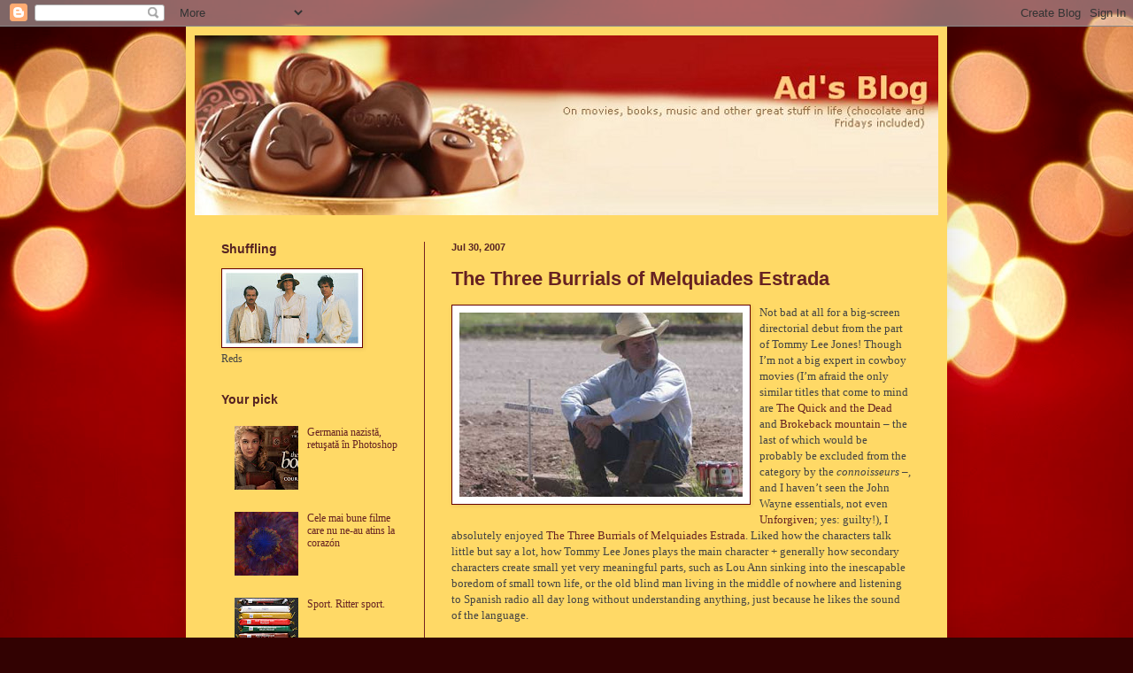

--- FILE ---
content_type: text/html; charset=UTF-8
request_url: https://chocolatefriday.blogspot.com/2007/07/
body_size: 22206
content:
<!DOCTYPE html>
<html class='v2' dir='ltr' lang='en-US'>
<head>
<link href='https://www.blogger.com/static/v1/widgets/335934321-css_bundle_v2.css' rel='stylesheet' type='text/css'/>
<meta content='width=1100' name='viewport'/>
<meta content='text/html; charset=UTF-8' http-equiv='Content-Type'/>
<meta content='blogger' name='generator'/>
<link href='https://chocolatefriday.blogspot.com/favicon.ico' rel='icon' type='image/x-icon'/>
<link href='http://chocolatefriday.blogspot.com/2007/07/' rel='canonical'/>
<link rel="alternate" type="application/atom+xml" title="Ad&#39;s Blog - Atom" href="https://chocolatefriday.blogspot.com/feeds/posts/default" />
<link rel="alternate" type="application/rss+xml" title="Ad&#39;s Blog - RSS" href="https://chocolatefriday.blogspot.com/feeds/posts/default?alt=rss" />
<link rel="service.post" type="application/atom+xml" title="Ad&#39;s Blog - Atom" href="https://www.blogger.com/feeds/30776455/posts/default" />
<!--Can't find substitution for tag [blog.ieCssRetrofitLinks]-->
<meta content='http://chocolatefriday.blogspot.com/2007/07/' property='og:url'/>
<meta content='Ad&#39;s Blog' property='og:title'/>
<meta content='On movies, books, music and other great stuff in life (chocolate and Fridays included)' property='og:description'/>
<title>Ad's Blog: July 2007</title>
<style type='text/css'>@font-face{font-family:'Slackey';font-style:normal;font-weight:400;font-display:swap;src:url(//fonts.gstatic.com/s/slackey/v29/N0bV2SdQO-5yM0-dGlNQJPTVkdc.woff2)format('woff2');unicode-range:U+0000-00FF,U+0131,U+0152-0153,U+02BB-02BC,U+02C6,U+02DA,U+02DC,U+0304,U+0308,U+0329,U+2000-206F,U+20AC,U+2122,U+2191,U+2193,U+2212,U+2215,U+FEFF,U+FFFD;}</style>
<style id='page-skin-1' type='text/css'><!--
/*
-----------------------------------------------
Blogger Template Style
Name:     Simple
Designer: Blogger
URL:      www.blogger.com
----------------------------------------------- */
/* Content
----------------------------------------------- */
body {
font: normal normal 12px Georgia, Utopia, 'Palatino Linotype', Palatino, serif;
color: #444444;
background: #320202 url(//themes.googleusercontent.com/image?id=0BwVBOzw_-hbMNjJmMzhlMjEtZjk2MC00MmNlLTg4YTEtMzM4MGY2YTYwNzcw) no-repeat fixed top center /* Credit: ideabug (http://www.istockphoto.com/googleimages.php?id=4672370&platform=blogger) */;
padding: 0 40px 40px 40px;
}
html body .region-inner {
min-width: 0;
max-width: 100%;
width: auto;
}
h2 {
font-size: 22px;
}
a:link {
text-decoration:none;
color: #662222;
}
a:visited {
text-decoration:none;
color: #662222;
}
a:hover {
text-decoration:underline;
color: #662222;
}
.body-fauxcolumn-outer .fauxcolumn-inner {
background: transparent none repeat scroll top left;
_background-image: none;
}
.body-fauxcolumn-outer .cap-top {
position: absolute;
z-index: 1;
height: 400px;
width: 100%;
}
.body-fauxcolumn-outer .cap-top .cap-left {
width: 100%;
background: transparent none repeat-x scroll top left;
_background-image: none;
}
.content-outer {
-moz-box-shadow: 0 0 40px rgba(0, 0, 0, .15);
-webkit-box-shadow: 0 0 5px rgba(0, 0, 0, .15);
-goog-ms-box-shadow: 0 0 10px #333333;
box-shadow: 0 0 40px rgba(0, 0, 0, .15);
margin-bottom: 1px;
}
.content-inner {
padding: 10px 10px;
}
.content-inner {
background-color: #ffd966;
}
/* Header
----------------------------------------------- */
.header-outer {
background: transparent url(//www.blogblog.com/1kt/simple/gradients_deep.png) repeat-x scroll 0 -400px;
_background-image: none;
}
.Header h1 {
font: normal normal 60px Slackey;
color: #882222;
text-shadow: -1px -1px 1px rgba(0, 0, 0, .2);
}
.Header h1 a {
color: #882222;
}
.Header .description {
font-size: 140%;
color: #662222;
}
.header-inner .Header .titlewrapper {
padding: 22px 30px;
}
.header-inner .Header .descriptionwrapper {
padding: 0 30px;
}
/* Tabs
----------------------------------------------- */
.tabs-inner .section:first-child {
border-top: 0 solid #762121;
}
.tabs-inner .section:first-child ul {
margin-top: -0;
border-top: 0 solid #762121;
border-left: 0 solid #762121;
border-right: 0 solid #762121;
}
.tabs-inner .widget ul {
background: transparent none repeat-x scroll 0 -800px;
_background-image: none;
border-bottom: 1px solid #762121;
margin-top: 1px;
margin-left: -30px;
margin-right: -30px;
}
.tabs-inner .widget li a {
display: inline-block;
padding: .6em 1em;
font: normal normal 14px 'Courier New', Courier, FreeMono, monospace;
color: #333333;
border-left: 1px solid #ffd966;
border-right: 0 solid #762121;
}
.tabs-inner .widget li:first-child a {
border-left: none;
}
.tabs-inner .widget li.selected a, .tabs-inner .widget li a:hover {
color: #333333;
background-color: #552222;
text-decoration: none;
}
/* Columns
----------------------------------------------- */
.main-outer {
border-top: 0 solid #762121;
}
.fauxcolumn-left-outer .fauxcolumn-inner {
border-right: 1px solid #762121;
}
.fauxcolumn-right-outer .fauxcolumn-inner {
border-left: 1px solid #762121;
}
/* Headings
----------------------------------------------- */
div.widget > h2,
div.widget h2.title {
margin: 0 0 1em 0;
font: normal bold 14px Arial, Tahoma, Helvetica, FreeSans, sans-serif;
color: #552222;
}
/* Widgets
----------------------------------------------- */
.widget .zippy {
color: #999999;
text-shadow: 2px 2px 1px rgba(0, 0, 0, .1);
}
.widget .popular-posts ul {
list-style: none;
}
/* Posts
----------------------------------------------- */
h2.date-header {
font: normal bold 11px Arial, Tahoma, Helvetica, FreeSans, sans-serif;
}
.date-header span {
background-color: transparent;
color: #552222;
padding: inherit;
letter-spacing: inherit;
margin: inherit;
}
.main-inner {
padding-top: 30px;
padding-bottom: 30px;
}
.main-inner .column-center-inner {
padding: 0 15px;
}
.main-inner .column-center-inner .section {
margin: 0 15px;
}
.post {
margin: 0 0 25px 0;
}
h3.post-title, .comments h4 {
font: normal bold 22px Arial, Tahoma, Helvetica, FreeSans, sans-serif;
margin: .75em 0 0;
}
.post-body {
font-size: 110%;
line-height: 1.4;
position: relative;
}
.post-body img, .post-body .tr-caption-container, .Profile img, .Image img,
.BlogList .item-thumbnail img {
padding: 4px;
background: #ffffff;
border: 1px solid #660000;
-moz-box-shadow: 1px 1px 5px rgba(0, 0, 0, .1);
-webkit-box-shadow: 1px 1px 5px rgba(0, 0, 0, .1);
box-shadow: 1px 1px 5px rgba(0, 0, 0, .1);
}
.post-body img, .post-body .tr-caption-container {
padding: 8px;
}
.post-body .tr-caption-container {
color: #333333;
}
.post-body .tr-caption-container img {
padding: 0;
background: transparent;
border: none;
-moz-box-shadow: 0 0 0 rgba(0, 0, 0, .1);
-webkit-box-shadow: 0 0 0 rgba(0, 0, 0, .1);
box-shadow: 0 0 0 rgba(0, 0, 0, .1);
}
.post-header {
margin: 0 0 1.5em;
line-height: 1.6;
font-size: 90%;
}
.post-footer {
margin: 20px -2px 0;
padding: 5px 10px;
color: #662222;
background-color: #ffd966;
border-bottom: 1px solid transparent;
line-height: 1.6;
font-size: 90%;
}
#comments .comment-author {
padding-top: 1.5em;
border-top: 1px solid #762121;
background-position: 0 1.5em;
}
#comments .comment-author:first-child {
padding-top: 0;
border-top: none;
}
.avatar-image-container {
margin: .2em 0 0;
}
#comments .avatar-image-container img {
border: 1px solid #660000;
}
/* Comments
----------------------------------------------- */
.comments .comments-content .icon.blog-author {
background-repeat: no-repeat;
background-image: url([data-uri]);
}
.comments .comments-content .loadmore a {
border-top: 1px solid #999999;
border-bottom: 1px solid #999999;
}
.comments .comment-thread.inline-thread {
background-color: #ffd966;
}
.comments .continue {
border-top: 2px solid #999999;
}
/* Accents
---------------------------------------------- */
.section-columns td.columns-cell {
border-left: 1px solid #762121;
}
.blog-pager {
background: transparent none no-repeat scroll top center;
}
.blog-pager-older-link, .home-link,
.blog-pager-newer-link {
background-color: #ffd966;
padding: 5px;
}
.footer-outer {
border-top: 0 dashed #bbbbbb;
}
/* Mobile
----------------------------------------------- */
body.mobile  {
background-size: auto;
}
.mobile .body-fauxcolumn-outer {
background: transparent none repeat scroll top left;
}
.mobile .body-fauxcolumn-outer .cap-top {
background-size: 100% auto;
}
.mobile .content-outer {
-webkit-box-shadow: 0 0 3px rgba(0, 0, 0, .15);
box-shadow: 0 0 3px rgba(0, 0, 0, .15);
}
.mobile .tabs-inner .widget ul {
margin-left: 0;
margin-right: 0;
}
.mobile .post {
margin: 0;
}
.mobile .main-inner .column-center-inner .section {
margin: 0;
}
.mobile .date-header span {
padding: 0.1em 10px;
margin: 0 -10px;
}
.mobile h3.post-title {
margin: 0;
}
.mobile .blog-pager {
background: transparent none no-repeat scroll top center;
}
.mobile .footer-outer {
border-top: none;
}
.mobile .main-inner, .mobile .footer-inner {
background-color: #ffd966;
}
.mobile-index-contents {
color: #444444;
}
.mobile-link-button {
background-color: #662222;
}
.mobile-link-button a:link, .mobile-link-button a:visited {
color: #882222;
}
.mobile .tabs-inner .section:first-child {
border-top: none;
}
.mobile .tabs-inner .PageList .widget-content {
background-color: #552222;
color: #333333;
border-top: 1px solid #762121;
border-bottom: 1px solid #762121;
}
.mobile .tabs-inner .PageList .widget-content .pagelist-arrow {
border-left: 1px solid #762121;
}

--></style>
<style id='template-skin-1' type='text/css'><!--
body {
min-width: 860px;
}
.content-outer, .content-fauxcolumn-outer, .region-inner {
min-width: 860px;
max-width: 860px;
_width: 860px;
}
.main-inner .columns {
padding-left: 260px;
padding-right: 0px;
}
.main-inner .fauxcolumn-center-outer {
left: 260px;
right: 0px;
/* IE6 does not respect left and right together */
_width: expression(this.parentNode.offsetWidth -
parseInt("260px") -
parseInt("0px") + 'px');
}
.main-inner .fauxcolumn-left-outer {
width: 260px;
}
.main-inner .fauxcolumn-right-outer {
width: 0px;
}
.main-inner .column-left-outer {
width: 260px;
right: 100%;
margin-left: -260px;
}
.main-inner .column-right-outer {
width: 0px;
margin-right: -0px;
}
#layout {
min-width: 0;
}
#layout .content-outer {
min-width: 0;
width: 800px;
}
#layout .region-inner {
min-width: 0;
width: auto;
}
body#layout div.add_widget {
padding: 8px;
}
body#layout div.add_widget a {
margin-left: 32px;
}
--></style>
<style>
    body {background-image:url(\/\/themes.googleusercontent.com\/image?id=0BwVBOzw_-hbMNjJmMzhlMjEtZjk2MC00MmNlLTg4YTEtMzM4MGY2YTYwNzcw);}
    
@media (max-width: 200px) { body {background-image:url(\/\/themes.googleusercontent.com\/image?id=0BwVBOzw_-hbMNjJmMzhlMjEtZjk2MC00MmNlLTg4YTEtMzM4MGY2YTYwNzcw&options=w200);}}
@media (max-width: 400px) and (min-width: 201px) { body {background-image:url(\/\/themes.googleusercontent.com\/image?id=0BwVBOzw_-hbMNjJmMzhlMjEtZjk2MC00MmNlLTg4YTEtMzM4MGY2YTYwNzcw&options=w400);}}
@media (max-width: 800px) and (min-width: 401px) { body {background-image:url(\/\/themes.googleusercontent.com\/image?id=0BwVBOzw_-hbMNjJmMzhlMjEtZjk2MC00MmNlLTg4YTEtMzM4MGY2YTYwNzcw&options=w800);}}
@media (max-width: 1200px) and (min-width: 801px) { body {background-image:url(\/\/themes.googleusercontent.com\/image?id=0BwVBOzw_-hbMNjJmMzhlMjEtZjk2MC00MmNlLTg4YTEtMzM4MGY2YTYwNzcw&options=w1200);}}
/* Last tag covers anything over one higher than the previous max-size cap. */
@media (min-width: 1201px) { body {background-image:url(\/\/themes.googleusercontent.com\/image?id=0BwVBOzw_-hbMNjJmMzhlMjEtZjk2MC00MmNlLTg4YTEtMzM4MGY2YTYwNzcw&options=w1600);}}
  </style>
<link href='https://www.blogger.com/dyn-css/authorization.css?targetBlogID=30776455&amp;zx=b10d46f7-7f07-4785-beb2-2d851068f2b3' media='none' onload='if(media!=&#39;all&#39;)media=&#39;all&#39;' rel='stylesheet'/><noscript><link href='https://www.blogger.com/dyn-css/authorization.css?targetBlogID=30776455&amp;zx=b10d46f7-7f07-4785-beb2-2d851068f2b3' rel='stylesheet'/></noscript>
<meta name='google-adsense-platform-account' content='ca-host-pub-1556223355139109'/>
<meta name='google-adsense-platform-domain' content='blogspot.com'/>

</head>
<body class='loading variant-deep'>
<div class='navbar section' id='navbar' name='Navbar'><div class='widget Navbar' data-version='1' id='Navbar1'><script type="text/javascript">
    function setAttributeOnload(object, attribute, val) {
      if(window.addEventListener) {
        window.addEventListener('load',
          function(){ object[attribute] = val; }, false);
      } else {
        window.attachEvent('onload', function(){ object[attribute] = val; });
      }
    }
  </script>
<div id="navbar-iframe-container"></div>
<script type="text/javascript" src="https://apis.google.com/js/platform.js"></script>
<script type="text/javascript">
      gapi.load("gapi.iframes:gapi.iframes.style.bubble", function() {
        if (gapi.iframes && gapi.iframes.getContext) {
          gapi.iframes.getContext().openChild({
              url: 'https://www.blogger.com/navbar/30776455?origin\x3dhttps://chocolatefriday.blogspot.com',
              where: document.getElementById("navbar-iframe-container"),
              id: "navbar-iframe"
          });
        }
      });
    </script><script type="text/javascript">
(function() {
var script = document.createElement('script');
script.type = 'text/javascript';
script.src = '//pagead2.googlesyndication.com/pagead/js/google_top_exp.js';
var head = document.getElementsByTagName('head')[0];
if (head) {
head.appendChild(script);
}})();
</script>
</div></div>
<div class='body-fauxcolumns'>
<div class='fauxcolumn-outer body-fauxcolumn-outer'>
<div class='cap-top'>
<div class='cap-left'></div>
<div class='cap-right'></div>
</div>
<div class='fauxborder-left'>
<div class='fauxborder-right'></div>
<div class='fauxcolumn-inner'>
</div>
</div>
<div class='cap-bottom'>
<div class='cap-left'></div>
<div class='cap-right'></div>
</div>
</div>
</div>
<div class='content'>
<div class='content-fauxcolumns'>
<div class='fauxcolumn-outer content-fauxcolumn-outer'>
<div class='cap-top'>
<div class='cap-left'></div>
<div class='cap-right'></div>
</div>
<div class='fauxborder-left'>
<div class='fauxborder-right'></div>
<div class='fauxcolumn-inner'>
</div>
</div>
<div class='cap-bottom'>
<div class='cap-left'></div>
<div class='cap-right'></div>
</div>
</div>
</div>
<div class='content-outer'>
<div class='content-cap-top cap-top'>
<div class='cap-left'></div>
<div class='cap-right'></div>
</div>
<div class='fauxborder-left content-fauxborder-left'>
<div class='fauxborder-right content-fauxborder-right'></div>
<div class='content-inner'>
<header>
<div class='header-outer'>
<div class='header-cap-top cap-top'>
<div class='cap-left'></div>
<div class='cap-right'></div>
</div>
<div class='fauxborder-left header-fauxborder-left'>
<div class='fauxborder-right header-fauxborder-right'></div>
<div class='region-inner header-inner'>
<div class='header section' id='header' name='Header'><div class='widget Header' data-version='1' id='Header1'>
<div id='header-inner'>
<a href='https://chocolatefriday.blogspot.com/' style='display: block'>
<img alt='Ad&#39;s Blog' height='203px; ' id='Header1_headerimg' src='https://blogger.googleusercontent.com/img/b/R29vZ2xl/AVvXsEgTPP9Dfi3JCoJj7_ItvLdwemcYUSToi-TrAekFuhVGnvf9k-NLHx0XBYwv01Tq_dy11YSUOVWfRn-vqpfIOQZLbMXbhi-18XqboVBnwlqxfxPqYgeasISD9OnstzRd4Jl_pwVdMQ/s1600/blog+header_3.jpg' style='display: block' width='850px; '/>
</a>
</div>
</div></div>
</div>
</div>
<div class='header-cap-bottom cap-bottom'>
<div class='cap-left'></div>
<div class='cap-right'></div>
</div>
</div>
</header>
<div class='tabs-outer'>
<div class='tabs-cap-top cap-top'>
<div class='cap-left'></div>
<div class='cap-right'></div>
</div>
<div class='fauxborder-left tabs-fauxborder-left'>
<div class='fauxborder-right tabs-fauxborder-right'></div>
<div class='region-inner tabs-inner'>
<div class='tabs no-items section' id='crosscol' name='Cross-Column'></div>
<div class='tabs no-items section' id='crosscol-overflow' name='Cross-Column 2'></div>
</div>
</div>
<div class='tabs-cap-bottom cap-bottom'>
<div class='cap-left'></div>
<div class='cap-right'></div>
</div>
</div>
<div class='main-outer'>
<div class='main-cap-top cap-top'>
<div class='cap-left'></div>
<div class='cap-right'></div>
</div>
<div class='fauxborder-left main-fauxborder-left'>
<div class='fauxborder-right main-fauxborder-right'></div>
<div class='region-inner main-inner'>
<div class='columns fauxcolumns'>
<div class='fauxcolumn-outer fauxcolumn-center-outer'>
<div class='cap-top'>
<div class='cap-left'></div>
<div class='cap-right'></div>
</div>
<div class='fauxborder-left'>
<div class='fauxborder-right'></div>
<div class='fauxcolumn-inner'>
</div>
</div>
<div class='cap-bottom'>
<div class='cap-left'></div>
<div class='cap-right'></div>
</div>
</div>
<div class='fauxcolumn-outer fauxcolumn-left-outer'>
<div class='cap-top'>
<div class='cap-left'></div>
<div class='cap-right'></div>
</div>
<div class='fauxborder-left'>
<div class='fauxborder-right'></div>
<div class='fauxcolumn-inner'>
</div>
</div>
<div class='cap-bottom'>
<div class='cap-left'></div>
<div class='cap-right'></div>
</div>
</div>
<div class='fauxcolumn-outer fauxcolumn-right-outer'>
<div class='cap-top'>
<div class='cap-left'></div>
<div class='cap-right'></div>
</div>
<div class='fauxborder-left'>
<div class='fauxborder-right'></div>
<div class='fauxcolumn-inner'>
</div>
</div>
<div class='cap-bottom'>
<div class='cap-left'></div>
<div class='cap-right'></div>
</div>
</div>
<!-- corrects IE6 width calculation -->
<div class='columns-inner'>
<div class='column-center-outer'>
<div class='column-center-inner'>
<div class='main section' id='main' name='Main'><div class='widget Blog' data-version='1' id='Blog1'>
<div class='blog-posts hfeed'>

          <div class="date-outer">
        
<h2 class='date-header'><span>Jul 30, 2007</span></h2>

          <div class="date-posts">
        
<div class='post-outer'>
<div class='post hentry uncustomized-post-template' itemprop='blogPost' itemscope='itemscope' itemtype='http://schema.org/BlogPosting'>
<meta content='https://blogger.googleusercontent.com/img/b/R29vZ2xl/AVvXsEjnDh_iIyAqaFow75X3qR0hBcTamdSaEc3f-bmYiKILk8jKJwFPpofoQxOaM_xXMzNscSCZMceVUbuk59wU0gqgRvSJY76yn4J98mbcDpxD1QMkCohCz2lqqr-qv8jLHPgEmh6_Sw/s320/Melquiades+Estrada.jpg' itemprop='image_url'/>
<meta content='30776455' itemprop='blogId'/>
<meta content='4084912103399034771' itemprop='postId'/>
<a name='4084912103399034771'></a>
<h3 class='post-title entry-title' itemprop='name'>
<a href='https://chocolatefriday.blogspot.com/2007/07/three-burrials-of-melquiades-estrada.html'>The Three Burrials of Melquiades Estrada</a>
</h3>
<div class='post-header'>
<div class='post-header-line-1'></div>
</div>
<div class='post-body entry-content' id='post-body-4084912103399034771' itemprop='description articleBody'>
<a href="https://blogger.googleusercontent.com/img/b/R29vZ2xl/AVvXsEjnDh_iIyAqaFow75X3qR0hBcTamdSaEc3f-bmYiKILk8jKJwFPpofoQxOaM_xXMzNscSCZMceVUbuk59wU0gqgRvSJY76yn4J98mbcDpxD1QMkCohCz2lqqr-qv8jLHPgEmh6_Sw/s1600-h/Melquiades+Estrada.jpg"><img alt="" border="0" id="BLOGGER_PHOTO_ID_5092997638235611026" src="https://blogger.googleusercontent.com/img/b/R29vZ2xl/AVvXsEjnDh_iIyAqaFow75X3qR0hBcTamdSaEc3f-bmYiKILk8jKJwFPpofoQxOaM_xXMzNscSCZMceVUbuk59wU0gqgRvSJY76yn4J98mbcDpxD1QMkCohCz2lqqr-qv8jLHPgEmh6_Sw/s320/Melquiades+Estrada.jpg" style="float:left; margin:0 10px 10px 0;cursor:pointer; cursor:hand;" /></a>

Not bad at all for a big-screen directorial debut from the part of Tommy Lee Jones! Though I&#8217;m not a big expert in cowboy movies (I&#8217;m afraid the only similar titles that come to mind are <a href="http://www.imdb.com/title/tt0114214/">The Quick and the Dead</a> and <a href="http://www.imdb.com/title/tt0388795/">Brokeback mountain</a> &#8211; the last of which would be probably be excluded from the category by the <em>connoisseurs</em> &#8211;, and I haven&#8217;t seen the John Wayne essentials, not even <a href="http://www.imdb.com/title/tt0105695/">Unforgiven</a>; yes: guilty!), I absolutely enjoyed <a href="http://www.imdb.com/title/tt0419294/maindetails">The Three Burrials of Melquiades Estrada</a>. Liked how the characters talk little but say a lot, how Tommy Lee Jones plays the main character + generally how secondary characters create small yet very meaningful parts, such as Lou Ann sinking into the inescapable boredom of small town life, or the old blind man living in the middle of nowhere and listening to Spanish radio all day long without understanding anything, just because he likes the sound of the language.
<div style='clear: both;'></div>
</div>
<div class='post-footer'>
<div class='post-footer-line post-footer-line-1'>
<span class='post-author vcard'>
Posted by
<span class='fn' itemprop='author' itemscope='itemscope' itemtype='http://schema.org/Person'>
<meta content='https://www.blogger.com/profile/06695944298293167547' itemprop='url'/>
<a class='g-profile' href='https://www.blogger.com/profile/06695944298293167547' rel='author' title='author profile'>
<span itemprop='name'>adina</span>
</a>
</span>
</span>
<span class='post-timestamp'>
at
<meta content='http://chocolatefriday.blogspot.com/2007/07/three-burrials-of-melquiades-estrada.html' itemprop='url'/>
<a class='timestamp-link' href='https://chocolatefriday.blogspot.com/2007/07/three-burrials-of-melquiades-estrada.html' rel='bookmark' title='permanent link'><abbr class='published' itemprop='datePublished' title='2007-07-30T17:24:00+03:00'>5:24 PM</abbr></a>
</span>
<span class='post-comment-link'>
<a class='comment-link' href='https://www.blogger.com/comment/fullpage/post/30776455/4084912103399034771' onclick=''>
No comments:
  </a>
</span>
<span class='post-icons'>
<span class='item-action'>
<a href='https://www.blogger.com/email-post/30776455/4084912103399034771' title='Email Post'>
<img alt='' class='icon-action' height='13' src='https://resources.blogblog.com/img/icon18_email.gif' width='18'/>
</a>
</span>
<span class='item-control blog-admin pid-1592193861'>
<a href='https://www.blogger.com/post-edit.g?blogID=30776455&postID=4084912103399034771&from=pencil' title='Edit Post'>
<img alt='' class='icon-action' height='18' src='https://resources.blogblog.com/img/icon18_edit_allbkg.gif' width='18'/>
</a>
</span>
</span>
<div class='post-share-buttons goog-inline-block'>
<a class='goog-inline-block share-button sb-email' href='https://www.blogger.com/share-post.g?blogID=30776455&postID=4084912103399034771&target=email' target='_blank' title='Email This'><span class='share-button-link-text'>Email This</span></a><a class='goog-inline-block share-button sb-blog' href='https://www.blogger.com/share-post.g?blogID=30776455&postID=4084912103399034771&target=blog' onclick='window.open(this.href, "_blank", "height=270,width=475"); return false;' target='_blank' title='BlogThis!'><span class='share-button-link-text'>BlogThis!</span></a><a class='goog-inline-block share-button sb-twitter' href='https://www.blogger.com/share-post.g?blogID=30776455&postID=4084912103399034771&target=twitter' target='_blank' title='Share to X'><span class='share-button-link-text'>Share to X</span></a><a class='goog-inline-block share-button sb-facebook' href='https://www.blogger.com/share-post.g?blogID=30776455&postID=4084912103399034771&target=facebook' onclick='window.open(this.href, "_blank", "height=430,width=640"); return false;' target='_blank' title='Share to Facebook'><span class='share-button-link-text'>Share to Facebook</span></a><a class='goog-inline-block share-button sb-pinterest' href='https://www.blogger.com/share-post.g?blogID=30776455&postID=4084912103399034771&target=pinterest' target='_blank' title='Share to Pinterest'><span class='share-button-link-text'>Share to Pinterest</span></a>
</div>
</div>
<div class='post-footer-line post-footer-line-2'>
<span class='post-labels'>
Labels:
<a href='https://chocolatefriday.blogspot.com/search/label/film%20%2F%20quick%20notes' rel='tag'>film / quick notes</a>
</span>
</div>
<div class='post-footer-line post-footer-line-3'>
<span class='post-location'>
</span>
</div>
</div>
</div>
</div>

          </div></div>
        

          <div class="date-outer">
        
<h2 class='date-header'><span>Jul 21, 2007</span></h2>

          <div class="date-posts">
        
<div class='post-outer'>
<div class='post hentry uncustomized-post-template' itemprop='blogPost' itemscope='itemscope' itemtype='http://schema.org/BlogPosting'>
<meta content='https://blogger.googleusercontent.com/img/b/R29vZ2xl/AVvXsEi9ZVvXb4ibTzNpO0gFbe8B1SDgEBK1oXdDC-wXga0AGHUvZL6ptlyWfNmO-iVBNWxJmt03GoQ5albrdSOg_JhlWlV5HMqzcvEscj_gr3qPQKo2e-CSKyDm8SCfYuLTCJtjn2rlyQ/s320/gadjodilo2.jpg' itemprop='image_url'/>
<meta content='30776455' itemprop='blogId'/>
<meta content='1212969485146634578' itemprop='postId'/>
<a name='1212969485146634578'></a>
<h3 class='post-title entry-title' itemprop='name'>
<a href='https://chocolatefriday.blogspot.com/2007/07/gadjo-dilo.html'>Gadjo Dilo</a>
</h3>
<div class='post-header'>
<div class='post-header-line-1'></div>
</div>
<div class='post-body entry-content' id='post-body-1212969485146634578' itemprop='description articleBody'>
<a href="https://blogger.googleusercontent.com/img/b/R29vZ2xl/AVvXsEi9ZVvXb4ibTzNpO0gFbe8B1SDgEBK1oXdDC-wXga0AGHUvZL6ptlyWfNmO-iVBNWxJmt03GoQ5albrdSOg_JhlWlV5HMqzcvEscj_gr3qPQKo2e-CSKyDm8SCfYuLTCJtjn2rlyQ/s1600-h/gadjodilo2.jpg"><img alt="" border="0" id="BLOGGER_PHOTO_ID_5089576692489379714" src="https://blogger.googleusercontent.com/img/b/R29vZ2xl/AVvXsEi9ZVvXb4ibTzNpO0gFbe8B1SDgEBK1oXdDC-wXga0AGHUvZL6ptlyWfNmO-iVBNWxJmt03GoQ5albrdSOg_JhlWlV5HMqzcvEscj_gr3qPQKo2e-CSKyDm8SCfYuLTCJtjn2rlyQ/s320/gadjodilo2.jpg" style="float:right; margin:0 0 10px 10px;cursor:pointer; cursor:hand;" /></a>

<p>Perhaps the most authentic film I've seen about the life of Rroma/Gipsy communities in the Balkans, <a href="http://www.imdb.com/title/tt0122082/">Gadjo Dilo</a> often resembles more to a documentary than to a piece of fiction (as opposed to <a href="http://www.imdb.com/title/tt0118843/">some of Kusturica&#8217;s films</a> on the same topic). Director Tony Gatlif takes a raw/un-sweetened view at the rural life of a Gipsy community, with the ensuing tribal culture, illiteracy and almost unbelievable lack of modern life resources (this is mid 90s and they don't have electricity!), but at the same time with an astonishing joie-de-vivre and inherent cheerfulness in approaching life. It&#8217;s that type of exuberant energy that is conveyed so well through the bright rhythms of authentic Rroma/Gipsy music &#8211; which is in fact the driving force of the movie.</p> 
<p>The main character is Stephane, a French guy probably in his 20s, who comes to a remote village in Romania in search of Nora Luca, a Gipsy music singer which seems to have been his father&#8217;s favorite. What I found particularly ironic is how the small community at some point looks at him with skepticism ("What if he wants to steal our chicken?", "What if he&#8217;s a <em>gadjo dilo</em> &#8211; crazy stranger &#8211; who brings bad luck?"), thus reversing the archetypal roles by which Gipsy ethnics going to the West are stereotypically labeled as thieves or delinquents. The cultural clash brings, as expected, a lot of surprises to the viewer, but generally the film &#8211; although highlighting issues of ethnic discrimination and huge social prejudice against Gipsies &#8211; preserves the cheery, good-spirited atmosphere and intense energy of Gipsy music and dancing. </p>
<p>I guess what completely won me over is the easy-going/light-hearted approach to everything that Gatlif's characters have, as well as that relaxed playfulness that most of us &#8220;civilized&#8221; people loose while having to practice daily seriousness at a desk.</p>  
<p>That and Rona Hartner's absolutely amazing performance!</p>
<div style='clear: both;'></div>
</div>
<div class='post-footer'>
<div class='post-footer-line post-footer-line-1'>
<span class='post-author vcard'>
Posted by
<span class='fn' itemprop='author' itemscope='itemscope' itemtype='http://schema.org/Person'>
<meta content='https://www.blogger.com/profile/06695944298293167547' itemprop='url'/>
<a class='g-profile' href='https://www.blogger.com/profile/06695944298293167547' rel='author' title='author profile'>
<span itemprop='name'>adina</span>
</a>
</span>
</span>
<span class='post-timestamp'>
at
<meta content='http://chocolatefriday.blogspot.com/2007/07/gadjo-dilo.html' itemprop='url'/>
<a class='timestamp-link' href='https://chocolatefriday.blogspot.com/2007/07/gadjo-dilo.html' rel='bookmark' title='permanent link'><abbr class='published' itemprop='datePublished' title='2007-07-21T11:43:00+03:00'>11:43 AM</abbr></a>
</span>
<span class='post-comment-link'>
<a class='comment-link' href='https://www.blogger.com/comment/fullpage/post/30776455/1212969485146634578' onclick=''>
No comments:
  </a>
</span>
<span class='post-icons'>
<span class='item-action'>
<a href='https://www.blogger.com/email-post/30776455/1212969485146634578' title='Email Post'>
<img alt='' class='icon-action' height='13' src='https://resources.blogblog.com/img/icon18_email.gif' width='18'/>
</a>
</span>
<span class='item-control blog-admin pid-1592193861'>
<a href='https://www.blogger.com/post-edit.g?blogID=30776455&postID=1212969485146634578&from=pencil' title='Edit Post'>
<img alt='' class='icon-action' height='18' src='https://resources.blogblog.com/img/icon18_edit_allbkg.gif' width='18'/>
</a>
</span>
</span>
<div class='post-share-buttons goog-inline-block'>
<a class='goog-inline-block share-button sb-email' href='https://www.blogger.com/share-post.g?blogID=30776455&postID=1212969485146634578&target=email' target='_blank' title='Email This'><span class='share-button-link-text'>Email This</span></a><a class='goog-inline-block share-button sb-blog' href='https://www.blogger.com/share-post.g?blogID=30776455&postID=1212969485146634578&target=blog' onclick='window.open(this.href, "_blank", "height=270,width=475"); return false;' target='_blank' title='BlogThis!'><span class='share-button-link-text'>BlogThis!</span></a><a class='goog-inline-block share-button sb-twitter' href='https://www.blogger.com/share-post.g?blogID=30776455&postID=1212969485146634578&target=twitter' target='_blank' title='Share to X'><span class='share-button-link-text'>Share to X</span></a><a class='goog-inline-block share-button sb-facebook' href='https://www.blogger.com/share-post.g?blogID=30776455&postID=1212969485146634578&target=facebook' onclick='window.open(this.href, "_blank", "height=430,width=640"); return false;' target='_blank' title='Share to Facebook'><span class='share-button-link-text'>Share to Facebook</span></a><a class='goog-inline-block share-button sb-pinterest' href='https://www.blogger.com/share-post.g?blogID=30776455&postID=1212969485146634578&target=pinterest' target='_blank' title='Share to Pinterest'><span class='share-button-link-text'>Share to Pinterest</span></a>
</div>
</div>
<div class='post-footer-line post-footer-line-2'>
<span class='post-labels'>
Labels:
<a href='https://chocolatefriday.blogspot.com/search/label/film%20%2F%20quick%20notes' rel='tag'>film / quick notes</a>
</span>
</div>
<div class='post-footer-line post-footer-line-3'>
<span class='post-location'>
</span>
</div>
</div>
</div>
</div>

          </div></div>
        

          <div class="date-outer">
        
<h2 class='date-header'><span>Jul 20, 2007</span></h2>

          <div class="date-posts">
        
<div class='post-outer'>
<div class='post hentry uncustomized-post-template' itemprop='blogPost' itemscope='itemscope' itemtype='http://schema.org/BlogPosting'>
<meta content='https://blogger.googleusercontent.com/img/b/R29vZ2xl/AVvXsEg1D1TIqSNeV71i2h6273X75owakg_jjpmb26ZttCUD9AOIIn22DT_PpAXz2o7-LqsMYhhOdLdykM494Ch4MP7ySQ4HnRavxl06YJyNC_M0Yp9U4uLK0ToEFZrGGZ06xqo1dPAxgA/s200/Toffiffee-Box.jpg' itemprop='image_url'/>
<meta content='30776455' itemprop='blogId'/>
<meta content='913381836798023342' itemprop='postId'/>
<a name='913381836798023342'></a>
<h3 class='post-title entry-title' itemprop='name'>
<a href='https://chocolatefriday.blogspot.com/2007/07/probably-best-chocolate-in-world.html'>Probably the best chocolate in the world :))</a>
</h3>
<div class='post-header'>
<div class='post-header-line-1'></div>
</div>
<div class='post-body entry-content' id='post-body-913381836798023342' itemprop='description articleBody'>
<a href="https://blogger.googleusercontent.com/img/b/R29vZ2xl/AVvXsEg1D1TIqSNeV71i2h6273X75owakg_jjpmb26ZttCUD9AOIIn22DT_PpAXz2o7-LqsMYhhOdLdykM494Ch4MP7ySQ4HnRavxl06YJyNC_M0Yp9U4uLK0ToEFZrGGZ06xqo1dPAxgA/s1600-h/Toffiffee-Box.jpg"><img alt="" border="0" id="BLOGGER_PHOTO_ID_5089201751799505474" src="https://blogger.googleusercontent.com/img/b/R29vZ2xl/AVvXsEg1D1TIqSNeV71i2h6273X75owakg_jjpmb26ZttCUD9AOIIn22DT_PpAXz2o7-LqsMYhhOdLdykM494Ch4MP7ySQ4HnRavxl06YJyNC_M0Yp9U4uLK0ToEFZrGGZ06xqo1dPAxgA/s200/Toffiffee-Box.jpg" style="float:left; margin:0 10px 10px 0;cursor:pointer; cursor:hand;" /></a>

Caramel coating + nougat and chocolate filling + 1 delicious hazelnut in every piece of <a href="http://www.toffifee.com/en/index.html">Toffifee</a>. What more could you possibly want? :))
<div style='clear: both;'></div>
</div>
<div class='post-footer'>
<div class='post-footer-line post-footer-line-1'>
<span class='post-author vcard'>
Posted by
<span class='fn' itemprop='author' itemscope='itemscope' itemtype='http://schema.org/Person'>
<meta content='https://www.blogger.com/profile/06695944298293167547' itemprop='url'/>
<a class='g-profile' href='https://www.blogger.com/profile/06695944298293167547' rel='author' title='author profile'>
<span itemprop='name'>adina</span>
</a>
</span>
</span>
<span class='post-timestamp'>
at
<meta content='http://chocolatefriday.blogspot.com/2007/07/probably-best-chocolate-in-world.html' itemprop='url'/>
<a class='timestamp-link' href='https://chocolatefriday.blogspot.com/2007/07/probably-best-chocolate-in-world.html' rel='bookmark' title='permanent link'><abbr class='published' itemprop='datePublished' title='2007-07-20T11:53:00+03:00'>11:53 AM</abbr></a>
</span>
<span class='post-comment-link'>
<a class='comment-link' href='https://www.blogger.com/comment/fullpage/post/30776455/913381836798023342' onclick=''>
No comments:
  </a>
</span>
<span class='post-icons'>
<span class='item-action'>
<a href='https://www.blogger.com/email-post/30776455/913381836798023342' title='Email Post'>
<img alt='' class='icon-action' height='13' src='https://resources.blogblog.com/img/icon18_email.gif' width='18'/>
</a>
</span>
<span class='item-control blog-admin pid-1592193861'>
<a href='https://www.blogger.com/post-edit.g?blogID=30776455&postID=913381836798023342&from=pencil' title='Edit Post'>
<img alt='' class='icon-action' height='18' src='https://resources.blogblog.com/img/icon18_edit_allbkg.gif' width='18'/>
</a>
</span>
</span>
<div class='post-share-buttons goog-inline-block'>
<a class='goog-inline-block share-button sb-email' href='https://www.blogger.com/share-post.g?blogID=30776455&postID=913381836798023342&target=email' target='_blank' title='Email This'><span class='share-button-link-text'>Email This</span></a><a class='goog-inline-block share-button sb-blog' href='https://www.blogger.com/share-post.g?blogID=30776455&postID=913381836798023342&target=blog' onclick='window.open(this.href, "_blank", "height=270,width=475"); return false;' target='_blank' title='BlogThis!'><span class='share-button-link-text'>BlogThis!</span></a><a class='goog-inline-block share-button sb-twitter' href='https://www.blogger.com/share-post.g?blogID=30776455&postID=913381836798023342&target=twitter' target='_blank' title='Share to X'><span class='share-button-link-text'>Share to X</span></a><a class='goog-inline-block share-button sb-facebook' href='https://www.blogger.com/share-post.g?blogID=30776455&postID=913381836798023342&target=facebook' onclick='window.open(this.href, "_blank", "height=430,width=640"); return false;' target='_blank' title='Share to Facebook'><span class='share-button-link-text'>Share to Facebook</span></a><a class='goog-inline-block share-button sb-pinterest' href='https://www.blogger.com/share-post.g?blogID=30776455&postID=913381836798023342&target=pinterest' target='_blank' title='Share to Pinterest'><span class='share-button-link-text'>Share to Pinterest</span></a>
</div>
</div>
<div class='post-footer-line post-footer-line-2'>
<span class='post-labels'>
Labels:
<a href='https://chocolatefriday.blogspot.com/search/label/chocolate' rel='tag'>chocolate</a>
</span>
</div>
<div class='post-footer-line post-footer-line-3'>
<span class='post-location'>
</span>
</div>
</div>
</div>
</div>

          </div></div>
        

          <div class="date-outer">
        
<h2 class='date-header'><span>Jul 17, 2007</span></h2>

          <div class="date-posts">
        
<div class='post-outer'>
<div class='post hentry uncustomized-post-template' itemprop='blogPost' itemscope='itemscope' itemtype='http://schema.org/BlogPosting'>
<meta content='https://blogger.googleusercontent.com/img/b/R29vZ2xl/AVvXsEjPFdsSHkyEzK_R9CwFJKH02aTb6fEEaRuap6rE28F9mLtn0RduSZ1vCVwjTxnnDWEk5VbVJgNOsoFKgwWI5lK0clm8Lf1rL_6teoUY9s99__c7NIE6flylXnXnhokOIdZ71edp-w/s200/Copilul_divin.jpg' itemprop='image_url'/>
<meta content='30776455' itemprop='blogId'/>
<meta content='4585429589467650188' itemprop='postId'/>
<a name='4585429589467650188'></a>
<h3 class='post-title entry-title' itemprop='name'>
<a href='https://chocolatefriday.blogspot.com/2007/07/pascal-bruckner-copilul-divin.html'>Pascal Bruckner / "Copilul divin"</a>
</h3>
<div class='post-header'>
<div class='post-header-line-1'></div>
</div>
<div class='post-body entry-content' id='post-body-4585429589467650188' itemprop='description articleBody'>
<a href="https://blogger.googleusercontent.com/img/b/R29vZ2xl/AVvXsEjPFdsSHkyEzK_R9CwFJKH02aTb6fEEaRuap6rE28F9mLtn0RduSZ1vCVwjTxnnDWEk5VbVJgNOsoFKgwWI5lK0clm8Lf1rL_6teoUY9s99__c7NIE6flylXnXnhokOIdZ71edp-w/s1600-h/Copilul_divin.jpg"><img alt="" border="0" id="BLOGGER_PHOTO_ID_5088257791002288674" src="https://blogger.googleusercontent.com/img/b/R29vZ2xl/AVvXsEjPFdsSHkyEzK_R9CwFJKH02aTb6fEEaRuap6rE28F9mLtn0RduSZ1vCVwjTxnnDWEk5VbVJgNOsoFKgwWI5lK0clm8Lf1rL_6teoUY9s99__c7NIE6flylXnXnhokOIdZ71edp-w/s200/Copilul_divin.jpg" style="float:left; margin:0 10px 10px 0;cursor:pointer; cursor:hand;" /></a>
<p> Nu neapărat una dintre cărţile-etalon ale lui Pascal Bruckner, &#8222;Copilul divin&#8221; şi-a câştigat un loc pe lista mea de lectură prin întrebarea de la care porneşte: Dacă ar şti ce le rezervă viaţa şi apoi dacă şi-ar putea exprima o opţiune decisivă, oamenii s-ar mai naşte sau nu? <a href="http://www.ratsdebiblio.net/brucknerpascalledivin.html">Unii</a> au văzut în carte o continuare a unei dezbateri începute de Cioran, <a href="http://www.tiuk.reea.net/vklvsk_bruckner.html">alţii</a> au văzut pur şi simplu un exerciţiu reuşit de scriitură.</p>
<p>Povestea merge aşa. Madeleine, mamă în devenire, hotărăşte că rezultatul sarcinii ei nu va fi un bebe aliniat în lungul şir al sugarilor care gânguresc tâmp şi pierd vremea toată ziua dormind şi mâncând, pentru ca abia după mulţi ani să fie apţi să-şi pună creierul serios pe treabă şi să înceapă acumularea de cunoştinţe. Planul lui Madeleine, copt împreună cu doctorul Fontane, e să înceapă educaţia încă din perioada intrauterină. Zis şi făcut. Conectat la o întreagă reţea de <em>ordinatoare</em> şi la cele mai fanteziste metode de transfer de informaţii, magesticul pântec al lui Madeleine începe să hrănească creierul mogâldeţei &#8211; care în final se va dovedi a fi în dublu exemplar &#8211; ce pluteşte placid în lichidul amniotic. Treaba merge bine, micuţii sunt receptivi. Până într-o zi. După un regim intensiv de enciclopedii şi alte generatoare de cultură generală, chiriaşii din burtă primesc pe la începutul lunii a opta câteva ziare adevărate. Ghiceşti ce se întâmplă, nu? Şocaţi de avalanşa de calamităţi şi gunoaie promovate în cunoscutul stil agresiv din era tabloidizării, copilaşii se decid că mai bine rămân frumos acolo unde se află. Pe scurt, refuză &#8211; la început galant, apoi agresiv &#8211; dreptul la viaţă.</p>  
<p> Pe mine una m-au cucerit mai puţin veleităţile filozofice ale romanului şi mai mult umorul extrem de noir al lui Bruckner (păstrat perfect în <a href="http://www.edituratrei.ro/product.php/Copilul_divin/1993/">traducerea</a> apărută la Editura Trei, în ciuda capcanelor pe care le ridică de obicei transpunerile lingvistice), şi modul în care asta îi salvează povestea de la vulgar şi scabros. Să nu uităm că o mare parte din cele vreo 200 de pagini se întâmplă în interiorul unui pântec feminin, şi cred că nu e nevoie să îţi explic prin ce orificii comunică bebeluşii cu exteriorul. În plus, mi-a mai plăcut stilul atât de lin în care alunecă spre fantastic şi firescul cu care aşterne episoade pur suprareale.</p>
<div style='clear: both;'></div>
</div>
<div class='post-footer'>
<div class='post-footer-line post-footer-line-1'>
<span class='post-author vcard'>
Posted by
<span class='fn' itemprop='author' itemscope='itemscope' itemtype='http://schema.org/Person'>
<meta content='https://www.blogger.com/profile/06695944298293167547' itemprop='url'/>
<a class='g-profile' href='https://www.blogger.com/profile/06695944298293167547' rel='author' title='author profile'>
<span itemprop='name'>adina</span>
</a>
</span>
</span>
<span class='post-timestamp'>
at
<meta content='http://chocolatefriday.blogspot.com/2007/07/pascal-bruckner-copilul-divin.html' itemprop='url'/>
<a class='timestamp-link' href='https://chocolatefriday.blogspot.com/2007/07/pascal-bruckner-copilul-divin.html' rel='bookmark' title='permanent link'><abbr class='published' itemprop='datePublished' title='2007-07-17T22:51:00+03:00'>10:51 PM</abbr></a>
</span>
<span class='post-comment-link'>
<a class='comment-link' href='https://www.blogger.com/comment/fullpage/post/30776455/4585429589467650188' onclick=''>
No comments:
  </a>
</span>
<span class='post-icons'>
<span class='item-action'>
<a href='https://www.blogger.com/email-post/30776455/4585429589467650188' title='Email Post'>
<img alt='' class='icon-action' height='13' src='https://resources.blogblog.com/img/icon18_email.gif' width='18'/>
</a>
</span>
<span class='item-control blog-admin pid-1592193861'>
<a href='https://www.blogger.com/post-edit.g?blogID=30776455&postID=4585429589467650188&from=pencil' title='Edit Post'>
<img alt='' class='icon-action' height='18' src='https://resources.blogblog.com/img/icon18_edit_allbkg.gif' width='18'/>
</a>
</span>
</span>
<div class='post-share-buttons goog-inline-block'>
<a class='goog-inline-block share-button sb-email' href='https://www.blogger.com/share-post.g?blogID=30776455&postID=4585429589467650188&target=email' target='_blank' title='Email This'><span class='share-button-link-text'>Email This</span></a><a class='goog-inline-block share-button sb-blog' href='https://www.blogger.com/share-post.g?blogID=30776455&postID=4585429589467650188&target=blog' onclick='window.open(this.href, "_blank", "height=270,width=475"); return false;' target='_blank' title='BlogThis!'><span class='share-button-link-text'>BlogThis!</span></a><a class='goog-inline-block share-button sb-twitter' href='https://www.blogger.com/share-post.g?blogID=30776455&postID=4585429589467650188&target=twitter' target='_blank' title='Share to X'><span class='share-button-link-text'>Share to X</span></a><a class='goog-inline-block share-button sb-facebook' href='https://www.blogger.com/share-post.g?blogID=30776455&postID=4585429589467650188&target=facebook' onclick='window.open(this.href, "_blank", "height=430,width=640"); return false;' target='_blank' title='Share to Facebook'><span class='share-button-link-text'>Share to Facebook</span></a><a class='goog-inline-block share-button sb-pinterest' href='https://www.blogger.com/share-post.g?blogID=30776455&postID=4585429589467650188&target=pinterest' target='_blank' title='Share to Pinterest'><span class='share-button-link-text'>Share to Pinterest</span></a>
</div>
</div>
<div class='post-footer-line post-footer-line-2'>
<span class='post-labels'>
Labels:
<a href='https://chocolatefriday.blogspot.com/search/label/books' rel='tag'>books</a>
</span>
</div>
<div class='post-footer-line post-footer-line-3'>
<span class='post-location'>
</span>
</div>
</div>
</div>
</div>

          </div></div>
        

          <div class="date-outer">
        
<h2 class='date-header'><span>Jul 15, 2007</span></h2>

          <div class="date-posts">
        
<div class='post-outer'>
<div class='post hentry uncustomized-post-template' itemprop='blogPost' itemscope='itemscope' itemtype='http://schema.org/BlogPosting'>
<meta content='https://blogger.googleusercontent.com/img/b/R29vZ2xl/AVvXsEh_FAG75MGIiDYJW5OvSvmCoVTL-kSjfUok66M8cCVco0p9IqJCPQXkTxl_A49ZS1MZ3WrRYgPhj9S1pqbsqpbZo4HR4Evlze_cbRYOXAgHjqt4lcSQhgU2PJwdLlkvPqjTeheNdw/s200/gogol.jpg' itemprop='image_url'/>
<meta content='30776455' itemprop='blogId'/>
<meta content='6540629595615713715' itemprop='postId'/>
<a name='6540629595615713715'></a>
<h3 class='post-title entry-title' itemprop='name'>
<a href='https://chocolatefriday.blogspot.com/2007/07/gogol-bordello.html'>Gogol Bordello</a>
</h3>
<div class='post-header'>
<div class='post-header-line-1'></div>
</div>
<div class='post-body entry-content' id='post-body-6540629595615713715' itemprop='description articleBody'>
<a href="https://blogger.googleusercontent.com/img/b/R29vZ2xl/AVvXsEh_FAG75MGIiDYJW5OvSvmCoVTL-kSjfUok66M8cCVco0p9IqJCPQXkTxl_A49ZS1MZ3WrRYgPhj9S1pqbsqpbZo4HR4Evlze_cbRYOXAgHjqt4lcSQhgU2PJwdLlkvPqjTeheNdw/s1600-h/gogol.jpg"><img alt="" border="0" id="BLOGGER_PHOTO_ID_5087530867787440658" src="https://blogger.googleusercontent.com/img/b/R29vZ2xl/AVvXsEh_FAG75MGIiDYJW5OvSvmCoVTL-kSjfUok66M8cCVco0p9IqJCPQXkTxl_A49ZS1MZ3WrRYgPhj9S1pqbsqpbZo4HR4Evlze_cbRYOXAgHjqt4lcSQhgU2PJwdLlkvPqjTeheNdw/s200/gogol.jpg" style="float:right; margin:0 0 10px 10px;cursor:pointer; cursor:hand;" /></a>
I used to think the perfect recipe for a perfect feel-good morning was a huge mug of coffee and milk + one of the old Mano Negra albums. Or at least this worked wonders during my thesis writing days. Recently however, since I&#8217;ve started feeling more and more in touch with my Balkan/CEE roots, a new set of lively drums and guitars came into the picture. This time together with a wild violin and an equally vivacious accordion. What sets me into the right mood lately is <a href="http://en.wikipedia.org/wiki/Gogol_Bordello">Gogol Bordello</a>, a band who takes the best of Gypsy music and combines it with the best of punk, and who &#8211; apparently &#8211; is responsible for some amazingly energetic live gigs. I&#8217;m planning to see that for myself on August 10, at <a href="http://www.sziget.hu/festival_english/programinfo/szinpad93314#p93323">Sziget Festival </a> on Margit Island :)
<p> So here&#8217;s a (rather low-key) <a href="//www.youtube.com/watch?v=Rf-XcHdrECQ">sample</a>. </p>
<p> As for <a href="//www.youtube.com/watch?v=zQSaYgAp2lw">some of their more famous tunes</a>, you&#8217;ll probably enjoy them only if you&#8217;ve found yourself at least once in your life dancing rowdily on the sounds of The Clash. Otherwise, you might find this too radical :)</p>
<div style='clear: both;'></div>
</div>
<div class='post-footer'>
<div class='post-footer-line post-footer-line-1'>
<span class='post-author vcard'>
Posted by
<span class='fn' itemprop='author' itemscope='itemscope' itemtype='http://schema.org/Person'>
<meta content='https://www.blogger.com/profile/06695944298293167547' itemprop='url'/>
<a class='g-profile' href='https://www.blogger.com/profile/06695944298293167547' rel='author' title='author profile'>
<span itemprop='name'>adina</span>
</a>
</span>
</span>
<span class='post-timestamp'>
at
<meta content='http://chocolatefriday.blogspot.com/2007/07/gogol-bordello.html' itemprop='url'/>
<a class='timestamp-link' href='https://chocolatefriday.blogspot.com/2007/07/gogol-bordello.html' rel='bookmark' title='permanent link'><abbr class='published' itemprop='datePublished' title='2007-07-15T23:17:00+03:00'>11:17 PM</abbr></a>
</span>
<span class='post-comment-link'>
<a class='comment-link' href='https://www.blogger.com/comment/fullpage/post/30776455/6540629595615713715' onclick=''>
No comments:
  </a>
</span>
<span class='post-icons'>
<span class='item-action'>
<a href='https://www.blogger.com/email-post/30776455/6540629595615713715' title='Email Post'>
<img alt='' class='icon-action' height='13' src='https://resources.blogblog.com/img/icon18_email.gif' width='18'/>
</a>
</span>
<span class='item-control blog-admin pid-1592193861'>
<a href='https://www.blogger.com/post-edit.g?blogID=30776455&postID=6540629595615713715&from=pencil' title='Edit Post'>
<img alt='' class='icon-action' height='18' src='https://resources.blogblog.com/img/icon18_edit_allbkg.gif' width='18'/>
</a>
</span>
</span>
<div class='post-share-buttons goog-inline-block'>
<a class='goog-inline-block share-button sb-email' href='https://www.blogger.com/share-post.g?blogID=30776455&postID=6540629595615713715&target=email' target='_blank' title='Email This'><span class='share-button-link-text'>Email This</span></a><a class='goog-inline-block share-button sb-blog' href='https://www.blogger.com/share-post.g?blogID=30776455&postID=6540629595615713715&target=blog' onclick='window.open(this.href, "_blank", "height=270,width=475"); return false;' target='_blank' title='BlogThis!'><span class='share-button-link-text'>BlogThis!</span></a><a class='goog-inline-block share-button sb-twitter' href='https://www.blogger.com/share-post.g?blogID=30776455&postID=6540629595615713715&target=twitter' target='_blank' title='Share to X'><span class='share-button-link-text'>Share to X</span></a><a class='goog-inline-block share-button sb-facebook' href='https://www.blogger.com/share-post.g?blogID=30776455&postID=6540629595615713715&target=facebook' onclick='window.open(this.href, "_blank", "height=430,width=640"); return false;' target='_blank' title='Share to Facebook'><span class='share-button-link-text'>Share to Facebook</span></a><a class='goog-inline-block share-button sb-pinterest' href='https://www.blogger.com/share-post.g?blogID=30776455&postID=6540629595615713715&target=pinterest' target='_blank' title='Share to Pinterest'><span class='share-button-link-text'>Share to Pinterest</span></a>
</div>
</div>
<div class='post-footer-line post-footer-line-2'>
<span class='post-labels'>
Labels:
<a href='https://chocolatefriday.blogspot.com/search/label/music' rel='tag'>music</a>
</span>
</div>
<div class='post-footer-line post-footer-line-3'>
<span class='post-location'>
</span>
</div>
</div>
</div>
</div>

          </div></div>
        

          <div class="date-outer">
        
<h2 class='date-header'><span>Jul 10, 2007</span></h2>

          <div class="date-posts">
        
<div class='post-outer'>
<div class='post hentry uncustomized-post-template' itemprop='blogPost' itemscope='itemscope' itemtype='http://schema.org/BlogPosting'>
<meta content='https://blogger.googleusercontent.com/img/b/R29vZ2xl/AVvXsEgGp-Gx2OhSvDstIcPvPWdzGluYl8U7f0gpUuNxyphnEAKN2DBP8e0rCYWbvTqwurm96Z5g0EnySiKTi7uyWtasdiwvtxWGBw2umzumk89z1BN3ki6qZM1iRoaSvFlrEpsS52dhZQ/s200/Iris_poster.jpg' itemprop='image_url'/>
<meta content='30776455' itemprop='blogId'/>
<meta content='2242032381346349828' itemprop='postId'/>
<a name='2242032381346349828'></a>
<h3 class='post-title entry-title' itemprop='name'>
<a href='https://chocolatefriday.blogspot.com/2007/07/un-film-despre-iris-murdoch.html'>Un film despre Iris Murdoch?</a>
</h3>
<div class='post-header'>
<div class='post-header-line-1'></div>
</div>
<div class='post-body entry-content' id='post-body-2242032381346349828' itemprop='description articleBody'>
<a href="https://blogger.googleusercontent.com/img/b/R29vZ2xl/AVvXsEgGp-Gx2OhSvDstIcPvPWdzGluYl8U7f0gpUuNxyphnEAKN2DBP8e0rCYWbvTqwurm96Z5g0EnySiKTi7uyWtasdiwvtxWGBw2umzumk89z1BN3ki6qZM1iRoaSvFlrEpsS52dhZQ/s1600-h/Iris_poster.jpg"><img alt="" border="0" id="BLOGGER_PHOTO_ID_5085460864528784402" src="https://blogger.googleusercontent.com/img/b/R29vZ2xl/AVvXsEgGp-Gx2OhSvDstIcPvPWdzGluYl8U7f0gpUuNxyphnEAKN2DBP8e0rCYWbvTqwurm96Z5g0EnySiKTi7uyWtasdiwvtxWGBw2umzumk89z1BN3ki6qZM1iRoaSvFlrEpsS52dhZQ/s200/Iris_poster.jpg" style="float:right; margin:0 0 10px 10px;cursor:pointer; cursor:hand;" /></a>
<p>Nu vă lăsaţi păcăliţi de campania de prezentare a filmului: <a href="http://www.imdb.com/title/tt0280778/">Iris</a> (2001) nu este un film centrat pe viaţa cunoscutei scriitoare britanice Iris Murdoch. Deşi afişul reprezintă &#8211; cu o concludenţă aparentă &#8211; un gros-plan al scriitoarei în tinereţe (interpretată de Kate Winslet), alături de unul la bătrâneţe (interpretată de Judi Dench), şi deşi scenariul a fost scris pornind de la două cărţi semnate în memoria scriitoarei de partenerul ei de o viaţă &#8211; John Bayley, regizorul Richard Eyre a ales un alt punct focal pentru ecranizare. Camera lui de filmat nu e concentrată decât tangenţial pe viaţa lui Iris, schiţată prin fragmente disparate de la vârste diferite, într-o pendulare continuă între trecut şi prezent, iar zoom-ul major cade doar pe un aspect anume al vieţii scriitoarei. Dacă am fi puţin cinici, am putea spune că e vorba despre aspectul &#8220;marketabil&#8221; al vieţii ei, adică finalul care trezeşte audienţei generale un şir rece de fiori pe şira spinării. Personajul principal în film este de fapt boala ce duce la moartea scriitoarei.</p> 
<p>Incarnare a celor mai cumplite coşmaruri care zac în fiecare dintre noi cu privire la bătrâneţe, cu decăderea şi neputinţa anexate implicit şi angoasant, maladia Alzheimer e de fapt tema pe care marşează filmul. Sunteţi probabil familiarizat cu simbolistica bolii. Cu modul în care ea revendică încet şi metodic raţiunea, apucând precis şi ireversibil fiecare bucăţică din noianul inform de cunoştinţe, conexiuni, noţiuni şi idei pe care creierul le-a absorbit în sertare şi categorii misterioase de-a lungul anilor. Asaltul intruziv al bolii asupra materiei cenuşii mătură nemilos absolut tot ce adunăm sub numele de inteligenţă, caracter sau personalitate, lăsând în urmă doar cioturile inapte ale unei minţi echivalentă în ascuţime cu cea a unui copil de 3 ani.</p> 
<a href="https://blogger.googleusercontent.com/img/b/R29vZ2xl/AVvXsEhiDBgtpb4njPHV-j7XeGkJpoksfqhcsehx-g7fN4RlvZKfoxEZVNS7enzHDT1Ofp3omBnrmQrSf98IEoGm4OyGaoIfoWyGyyQWIJ6jOZGHomhUMl5KSURDNYjwzYI0xGmaqY1Y9Q/s1600-h/iris.jpg"><img alt="" border="0" id="BLOGGER_PHOTO_ID_5085460705614994434" src="https://blogger.googleusercontent.com/img/b/R29vZ2xl/AVvXsEhiDBgtpb4njPHV-j7XeGkJpoksfqhcsehx-g7fN4RlvZKfoxEZVNS7enzHDT1Ofp3omBnrmQrSf98IEoGm4OyGaoIfoWyGyyQWIJ6jOZGHomhUMl5KSURDNYjwzYI0xGmaqY1Y9Q/s200/iris.jpg" style="float:left; margin:0 10px 10px 0;cursor:pointer; cursor:hand;" /></a>
<p>În cazul lui Iris Murdoch, procesul devine cu atât mai dramatic cu cât atacul bolii duce la pierderea unui intelect cu mare importanţă în istoria literară a Marii Britanii. Dar asta nu prea aflăm din film, ci ar cam trebui să ştim înainte de vizionare sau să căutăm a afla după, pentru a percepe greutatea reală a faptelor şi a deznodământului. Regizorul Richard Eyre nu e interesat de trecerea în revistă a echivalentului unui CV ecranizat, menit să sublinieze rolul avut în cultura britanică de cea care a semnat în cursul vieţii un şir remarcabil de romane, piese de teatru şi cărţi de filosofie, şi a câştigat celebrul Booker Prize în 1978 cu <a href="http://us.penguingroup.com/static/rguides/us/sea_the_sea.html">Marea, marea</a>. Eyre îşi concepe filmul în limitele unui senzorial domestic şi oarecum previzibil. Ne oferă secvenţe din tinereţea extravagantă, cu porniri pasionale, a lui Iris (în al cărei şir consistent de iubiţi s-au aflat nume ca Jean-Paul Sartre, Raymond Queneau şi Elias Canetti), din periplul de testare a limitelor unei senzualităţi dogoritoare, în egală măsură alături de femei şi de bărbaţi. Un portret interesant, dar parcă puţin prea tabloidizat în încercarea de a scoate în evidenţă trăsăturile unui spirit rebel şi independent peste măsură, mai degrabă decât însuşirile unei scriitoare majore. Apoi întâlnirea cu John Bayley şi misterioasa enduranţă a unui cuplu atât de diferit: ea, o devoratoare pătimaşă de experienţe trupeşti, iar el, un virgin de aproape 30 de ani. Plus detaliile din spatele cortinei: ciondănelile, eroziunea, infidelităţile, durerea mută şi dependenţa reciprocă.</p>
<p>Alături de drama involuţiei cerebrale şi a infantilizării induse de instalarea tot mai pregnantă a demenţei, filmul povesteşte drama &#8220;victimelor colaterale&#8221; ale bolii. De la primele semne de afazie şi până la imposibilitatea de a mai rosti o propoziţie coerentă, John Bayley notează greutatea tot mai mare cu care vechea persoană Iris poate fi recunoscută sub masca construită de &#8220;doctorul Alzheimer&#8221; din amnezii şi din răbufnirile panicate asociate uitării. El rămâne devotat până la final, când din femeia cu o minte surprinzătoare prin ascuţime mai rămâne doar o băbuţă neajutorată ce se uită în gol şi chicoteşte uneori în faţa păpuşilor animate la televizor în programele pentru copii.</p>
<div style='clear: both;'></div>
</div>
<div class='post-footer'>
<div class='post-footer-line post-footer-line-1'>
<span class='post-author vcard'>
Posted by
<span class='fn' itemprop='author' itemscope='itemscope' itemtype='http://schema.org/Person'>
<meta content='https://www.blogger.com/profile/06695944298293167547' itemprop='url'/>
<a class='g-profile' href='https://www.blogger.com/profile/06695944298293167547' rel='author' title='author profile'>
<span itemprop='name'>adina</span>
</a>
</span>
</span>
<span class='post-timestamp'>
at
<meta content='http://chocolatefriday.blogspot.com/2007/07/un-film-despre-iris-murdoch.html' itemprop='url'/>
<a class='timestamp-link' href='https://chocolatefriday.blogspot.com/2007/07/un-film-despre-iris-murdoch.html' rel='bookmark' title='permanent link'><abbr class='published' itemprop='datePublished' title='2007-07-10T10:00:00+03:00'>10:00 AM</abbr></a>
</span>
<span class='post-comment-link'>
<a class='comment-link' href='https://www.blogger.com/comment/fullpage/post/30776455/2242032381346349828' onclick=''>
No comments:
  </a>
</span>
<span class='post-icons'>
<span class='item-action'>
<a href='https://www.blogger.com/email-post/30776455/2242032381346349828' title='Email Post'>
<img alt='' class='icon-action' height='13' src='https://resources.blogblog.com/img/icon18_email.gif' width='18'/>
</a>
</span>
<span class='item-control blog-admin pid-1592193861'>
<a href='https://www.blogger.com/post-edit.g?blogID=30776455&postID=2242032381346349828&from=pencil' title='Edit Post'>
<img alt='' class='icon-action' height='18' src='https://resources.blogblog.com/img/icon18_edit_allbkg.gif' width='18'/>
</a>
</span>
</span>
<div class='post-share-buttons goog-inline-block'>
<a class='goog-inline-block share-button sb-email' href='https://www.blogger.com/share-post.g?blogID=30776455&postID=2242032381346349828&target=email' target='_blank' title='Email This'><span class='share-button-link-text'>Email This</span></a><a class='goog-inline-block share-button sb-blog' href='https://www.blogger.com/share-post.g?blogID=30776455&postID=2242032381346349828&target=blog' onclick='window.open(this.href, "_blank", "height=270,width=475"); return false;' target='_blank' title='BlogThis!'><span class='share-button-link-text'>BlogThis!</span></a><a class='goog-inline-block share-button sb-twitter' href='https://www.blogger.com/share-post.g?blogID=30776455&postID=2242032381346349828&target=twitter' target='_blank' title='Share to X'><span class='share-button-link-text'>Share to X</span></a><a class='goog-inline-block share-button sb-facebook' href='https://www.blogger.com/share-post.g?blogID=30776455&postID=2242032381346349828&target=facebook' onclick='window.open(this.href, "_blank", "height=430,width=640"); return false;' target='_blank' title='Share to Facebook'><span class='share-button-link-text'>Share to Facebook</span></a><a class='goog-inline-block share-button sb-pinterest' href='https://www.blogger.com/share-post.g?blogID=30776455&postID=2242032381346349828&target=pinterest' target='_blank' title='Share to Pinterest'><span class='share-button-link-text'>Share to Pinterest</span></a>
</div>
</div>
<div class='post-footer-line post-footer-line-2'>
<span class='post-labels'>
Labels:
<a href='https://chocolatefriday.blogspot.com/search/label/film%20%2F%20published%20articles' rel='tag'>film / published articles</a>
</span>
</div>
<div class='post-footer-line post-footer-line-3'>
<span class='post-location'>
</span>
</div>
</div>
</div>
</div>

        </div></div>
      
</div>
<div class='blog-pager' id='blog-pager'>
<span id='blog-pager-newer-link'>
<a class='blog-pager-newer-link' href='https://chocolatefriday.blogspot.com/search?updated-max=2009-11-23T13:44:00%2B02:00&amp;max-results=100&amp;reverse-paginate=true' id='Blog1_blog-pager-newer-link' title='Newer Posts'>Newer Posts</a>
</span>
<span id='blog-pager-older-link'>
<a class='blog-pager-older-link' href='https://chocolatefriday.blogspot.com/search?updated-max=2007-07-10T10:00:00%2B03:00' id='Blog1_blog-pager-older-link' title='Older Posts'>Older Posts</a>
</span>
<a class='home-link' href='https://chocolatefriday.blogspot.com/'>Home</a>
</div>
<div class='clear'></div>
<div class='blog-feeds'>
<div class='feed-links'>
Subscribe to:
<a class='feed-link' href='https://chocolatefriday.blogspot.com/feeds/posts/default' target='_blank' type='application/atom+xml'>Comments (Atom)</a>
</div>
</div>
</div></div>
</div>
</div>
<div class='column-left-outer'>
<div class='column-left-inner'>
<aside>
<div class='sidebar section' id='sidebar-left-1'><div class='widget Image' data-version='1' id='Image1'>
<h2>Shuffling</h2>
<div class='widget-content'>
<a href='http://chocolatefriday.blogspot.com/2008/02/reds.html'>
<img alt='Shuffling' height='80' id='Image1_img' src='https://blogger.googleusercontent.com/img/b/R29vZ2xl/AVvXsEhAnSFSfU77CcnB43pKaxtm8n03i2uF0etRAvdovRiitQz03M-36nsEJzBy5ftaC47HRcviP2y93lGTrpEHeUlxngGVqX70po0WDR2D_NsFblb_hdDTswPbCcj6g246IOEcuYcz4Q/s150/reds.jpg' width='150'/>
</a>
<br/>
<span class='caption'>Reds</span>
</div>
<div class='clear'></div>
</div><div class='widget HTML' data-version='1' id='HTML1'>
<div class='widget-content'>
<!-- Start of StatCounter Code -->
<script type="text/javascript">
var sc_project=6176487; 
var sc_invisible=1; 
var sc_security="9cd301a0"; 
</script>

<script type="text/javascript" src="//www.statcounter.com/counter/counter_xhtml.js"></script><noscript><div class="statcounter"><a title="blogger statistics" class="statcounter" href="http://www.statcounter.com/blogger/"><img class="statcounter" src="https://lh3.googleusercontent.com/blogger_img_proxy/AEn0k_sYn0kl7lKO8I7EzjpQJehfoIH9BHYguSIcTJzAiTVqjOYAxt5IGCmXYqEq5v9a87EtMc7lUGvdsslj4t1HvGBnGLIk94Qe-4Y482JFy8rcig=s0-d" alt="blogger statistics"></a></div></noscript>
<!-- End of StatCounter Code -->
</div>
<div class='clear'></div>
</div><div class='widget PopularPosts' data-version='1' id='PopularPosts1'>
<h2>Your pick</h2>
<div class='widget-content popular-posts'>
<ul>
<li>
<div class='item-thumbnail-only'>
<div class='item-thumbnail'>
<a href='https://chocolatefriday.blogspot.com/2014/04/germania-nazista-retusata-in-photoshop.html' target='_blank'>
<img alt='' border='0' src='https://blogger.googleusercontent.com/img/b/R29vZ2xl/AVvXsEh4KJ0XYGzZofdaXTZaFoHb4vNddLTnYHUIPCDr2Bh4aJhDHq9spWj7DWVO_klqkYpeBN8iIEmVgbO-3ZJfMfkhhziwM-hIQRn2ohyeSfJbHrwrAyxE4JxIWa2Tnexarm5e7TcMjg/w72-h72-p-k-no-nu/the-book-thief-movie-poster.jpg'/>
</a>
</div>
<div class='item-title'><a href='https://chocolatefriday.blogspot.com/2014/04/germania-nazista-retusata-in-photoshop.html'>Germania nazistă, retuşată în Photoshop</a></div>
</div>
<div style='clear: both;'></div>
</li>
<li>
<div class='item-thumbnail-only'>
<div class='item-thumbnail'>
<a href='https://chocolatefriday.blogspot.com/2011/02/cele-mai-bun-filme-care-nu-ne-au-atins.html' target='_blank'>
<img alt='' border='0' src='https://blogger.googleusercontent.com/img/b/R29vZ2xl/AVvXsEglkE6NWDQ1fW0F9c3hEJ6oRIUhwQVj4IRTJvSLH1XWCMgzLVV3Qbk39RvLKC61Ou3XOEEvt6P7OIOx5Mc1ScL8Fj_gL1ws9S34MEY-KyRRe5Tg4vweUK6791ONFfccgBtttNem/w72-h72-p-k-no-nu/enter-the-void-trailer-10-8-10-kc.jpg'/>
</a>
</div>
<div class='item-title'><a href='https://chocolatefriday.blogspot.com/2011/02/cele-mai-bun-filme-care-nu-ne-au-atins.html'>Cele mai bune filme care nu ne-au atins la corazón</a></div>
</div>
<div style='clear: both;'></div>
</li>
<li>
<div class='item-thumbnail-only'>
<div class='item-thumbnail'>
<a href='https://chocolatefriday.blogspot.com/2011/01/sport-ritter-sport.html' target='_blank'>
<img alt='' border='0' src='https://blogger.googleusercontent.com/img/b/R29vZ2xl/AVvXsEjx9j5ekgt0yEWkx-_yWUFNK2l4eusqb0BwSSqSD5k2LxHeEwxuCfunn2_2dpWq7SBbtFdMgP3XhjsuEt018Rt-Gw20woETyzknub1yxmFU1GeVwSPNGtAuA24EIYt8QV5sX6hG1g/w72-h72-p-k-no-nu/Ritter+Sport.jpg'/>
</a>
</div>
<div class='item-title'><a href='https://chocolatefriday.blogspot.com/2011/01/sport-ritter-sport.html'>Sport. Ritter sport.</a></div>
</div>
<div style='clear: both;'></div>
</li>
</ul>
<div class='clear'></div>
</div>
</div><div class='widget LinkList' data-version='1' id='LinkList2'>
<h2>Films I'm planning to see</h2>
<div class='widget-content'>
<ul>
<li><a href='http://www.mrnobody-lefilm.com/'>Mr. Nobody</a></li>
<li><a href='http://www.imdb.com/title/tt1054606/'>The Imaginarium of Doctor Parnassus</a></li>
<li><a href='http://www.skinthemovie.net/'>Skin</a></li>
<li><a href='http://www.imdb.com/title/tt0082970/'>Ragtime</a></li>
<li><a href='http://www.cosmopolisthefilm.com/'>Cosmopolis</a></li>
</ul>
<div class='clear'></div>
</div>
</div><div class='widget LinkList' data-version='1' id='LinkList1'>
<h2>Stuff I sometimes spend time reading</h2>
<div class='widget-content'>
<ul>
<li><a href='http://www.revistaorizont.ro/'>Orizont</a></li>
<li><a href='http://www.dilemaveche.ro/'>Dilema veche</a></li>
<li><a href='http://www.mareleecran.net/'>Marele ecran</a></li>
<li><a href='http://pantacruel.blogspot.com/'>Vivir para contarla</a></li>
<li><a href='http://cinefillebookeeper.blogspot.com/'>Buticul cu filme și cărți</a></li>
<li><a href='http://cinesseur.blogspot.com/'>Cinesseur</a></li>
<li><a href='http://www.marceltolcea.blogspot.com/'>La Tolce Vita</a></li>
</ul>
<div class='clear'></div>
</div>
</div><div class='widget Label' data-version='1' id='Label2'>
<h2>What are we talking about here</h2>
<div class='widget-content cloud-label-widget-content'>
<span class='label-size label-size-5'>
<a dir='ltr' href='https://chocolatefriday.blogspot.com/search/label/film%20%2F%20quick%20notes'>film / quick notes</a>
<span class='label-count' dir='ltr'>(137)</span>
</span>
<span class='label-size label-size-5'>
<a dir='ltr' href='https://chocolatefriday.blogspot.com/search/label/film%20%2F%20published%20articles'>film / published articles</a>
<span class='label-count' dir='ltr'>(75)</span>
</span>
<span class='label-size label-size-4'>
<a dir='ltr' href='https://chocolatefriday.blogspot.com/search/label/photo'>photo</a>
<span class='label-count' dir='ltr'>(30)</span>
</span>
<span class='label-size label-size-4'>
<a dir='ltr' href='https://chocolatefriday.blogspot.com/search/label/books'>books</a>
<span class='label-count' dir='ltr'>(29)</span>
</span>
<span class='label-size label-size-3'>
<a dir='ltr' href='https://chocolatefriday.blogspot.com/search/label/music'>music</a>
<span class='label-count' dir='ltr'>(20)</span>
</span>
<span class='label-size label-size-3'>
<a dir='ltr' href='https://chocolatefriday.blogspot.com/search/label/Fridays'>Fridays</a>
<span class='label-count' dir='ltr'>(17)</span>
</span>
<span class='label-size label-size-3'>
<a dir='ltr' href='https://chocolatefriday.blogspot.com/search/label/violence'>violence</a>
<span class='label-count' dir='ltr'>(15)</span>
</span>
<span class='label-size label-size-3'>
<a dir='ltr' href='https://chocolatefriday.blogspot.com/search/label/inbetweenness'>inbetweenness</a>
<span class='label-count' dir='ltr'>(13)</span>
</span>
<span class='label-size label-size-3'>
<a dir='ltr' href='https://chocolatefriday.blogspot.com/search/label/Romania%3A%20ghid%20de%20supravietuire'>Romania: ghid de supravietuire</a>
<span class='label-count' dir='ltr'>(12)</span>
</span>
<span class='label-size label-size-3'>
<a dir='ltr' href='https://chocolatefriday.blogspot.com/search/label/web'>web</a>
<span class='label-count' dir='ltr'>(12)</span>
</span>
<span class='label-size label-size-3'>
<a dir='ltr' href='https://chocolatefriday.blogspot.com/search/label/cannes%202012'>cannes 2012</a>
<span class='label-count' dir='ltr'>(10)</span>
</span>
<span class='label-size label-size-3'>
<a dir='ltr' href='https://chocolatefriday.blogspot.com/search/label/consumerism'>consumerism</a>
<span class='label-count' dir='ltr'>(10)</span>
</span>
<span class='label-size label-size-3'>
<a dir='ltr' href='https://chocolatefriday.blogspot.com/search/label/egouri%20nemasurate'>egouri nemasurate</a>
<span class='label-count' dir='ltr'>(10)</span>
</span>
<span class='label-size label-size-3'>
<a dir='ltr' href='https://chocolatefriday.blogspot.com/search/label/cannes%202011'>cannes 2011</a>
<span class='label-count' dir='ltr'>(9)</span>
</span>
<span class='label-size label-size-3'>
<a dir='ltr' href='https://chocolatefriday.blogspot.com/search/label/chocolate'>chocolate</a>
<span class='label-count' dir='ltr'>(9)</span>
</span>
<span class='label-size label-size-3'>
<a dir='ltr' href='https://chocolatefriday.blogspot.com/search/label/quick%20quotes'>quick quotes</a>
<span class='label-count' dir='ltr'>(9)</span>
</span>
<span class='label-size label-size-3'>
<a dir='ltr' href='https://chocolatefriday.blogspot.com/search/label/back%20in%20time'>back in time</a>
<span class='label-count' dir='ltr'>(8)</span>
</span>
<span class='label-size label-size-3'>
<a dir='ltr' href='https://chocolatefriday.blogspot.com/search/label/bookmark'>bookmark</a>
<span class='label-count' dir='ltr'>(8)</span>
</span>
<span class='label-size label-size-3'>
<a dir='ltr' href='https://chocolatefriday.blogspot.com/search/label/femininity%20%2F%20feminism'>femininity / feminism</a>
<span class='label-count' dir='ltr'>(8)</span>
</span>
<span class='label-size label-size-3'>
<a dir='ltr' href='https://chocolatefriday.blogspot.com/search/label/jurnalism%20si%20alte%20idealisme'>jurnalism si alte idealisme</a>
<span class='label-count' dir='ltr'>(8)</span>
</span>
<span class='label-size label-size-3'>
<a dir='ltr' href='https://chocolatefriday.blogspot.com/search/label/tv'>tv</a>
<span class='label-count' dir='ltr'>(8)</span>
</span>
<span class='label-size label-size-3'>
<a dir='ltr' href='https://chocolatefriday.blogspot.com/search/label/UK'>UK</a>
<span class='label-count' dir='ltr'>(7)</span>
</span>
<span class='label-size label-size-3'>
<a dir='ltr' href='https://chocolatefriday.blogspot.com/search/label/decupaje'>decupaje</a>
<span class='label-count' dir='ltr'>(7)</span>
</span>
<span class='label-size label-size-3'>
<a dir='ltr' href='https://chocolatefriday.blogspot.com/search/label/familii'>familii</a>
<span class='label-count' dir='ltr'>(7)</span>
</span>
<span class='label-size label-size-3'>
<a dir='ltr' href='https://chocolatefriday.blogspot.com/search/label/lumi%20marginale'>lumi marginale</a>
<span class='label-count' dir='ltr'>(7)</span>
</span>
<span class='label-size label-size-2'>
<a dir='ltr' href='https://chocolatefriday.blogspot.com/search/label/dezumanizare'>dezumanizare</a>
<span class='label-count' dir='ltr'>(6)</span>
</span>
<span class='label-size label-size-2'>
<a dir='ltr' href='https://chocolatefriday.blogspot.com/search/label/urban%20angst'>urban angst</a>
<span class='label-count' dir='ltr'>(6)</span>
</span>
<span class='label-size label-size-2'>
<a dir='ltr' href='https://chocolatefriday.blogspot.com/search/label/Hollywood'>Hollywood</a>
<span class='label-count' dir='ltr'>(5)</span>
</span>
<span class='label-size label-size-2'>
<a dir='ltr' href='https://chocolatefriday.blogspot.com/search/label/pretentious%20porn'>pretentious porn</a>
<span class='label-count' dir='ltr'>(5)</span>
</span>
<span class='label-size label-size-2'>
<a dir='ltr' href='https://chocolatefriday.blogspot.com/search/label/Middle%20East'>Middle East</a>
<span class='label-count' dir='ltr'>(4)</span>
</span>
<span class='label-size label-size-2'>
<a dir='ltr' href='https://chocolatefriday.blogspot.com/search/label/fellini'>fellini</a>
<span class='label-count' dir='ltr'>(4)</span>
</span>
<span class='label-size label-size-2'>
<a dir='ltr' href='https://chocolatefriday.blogspot.com/search/label/Carey%20Mulligan'>Carey Mulligan</a>
<span class='label-count' dir='ltr'>(3)</span>
</span>
<span class='label-size label-size-2'>
<a dir='ltr' href='https://chocolatefriday.blogspot.com/search/label/Israel%20%2F%20Palestina'>Israel / Palestina</a>
<span class='label-count' dir='ltr'>(3)</span>
</span>
<span class='label-size label-size-2'>
<a dir='ltr' href='https://chocolatefriday.blogspot.com/search/label/J%20S%20Foer'>J S Foer</a>
<span class='label-count' dir='ltr'>(3)</span>
</span>
<span class='label-size label-size-2'>
<a dir='ltr' href='https://chocolatefriday.blogspot.com/search/label/Lubna%20Azabal'>Lubna Azabal</a>
<span class='label-count' dir='ltr'>(3)</span>
</span>
<span class='label-size label-size-2'>
<a dir='ltr' href='https://chocolatefriday.blogspot.com/search/label/Ryan%20Gosling'>Ryan Gosling</a>
<span class='label-count' dir='ltr'>(3)</span>
</span>
<span class='label-size label-size-2'>
<a dir='ltr' href='https://chocolatefriday.blogspot.com/search/label/love'>love</a>
<span class='label-count' dir='ltr'>(3)</span>
</span>
<span class='label-size label-size-2'>
<a dir='ltr' href='https://chocolatefriday.blogspot.com/search/label/survival'>survival</a>
<span class='label-count' dir='ltr'>(3)</span>
</span>
<span class='label-size label-size-2'>
<a dir='ltr' href='https://chocolatefriday.blogspot.com/search/label/terorism'>terorism</a>
<span class='label-count' dir='ltr'>(3)</span>
</span>
<span class='label-size label-size-2'>
<a dir='ltr' href='https://chocolatefriday.blogspot.com/search/label/DeLillo'>DeLillo</a>
<span class='label-count' dir='ltr'>(2)</span>
</span>
<span class='label-size label-size-2'>
<a dir='ltr' href='https://chocolatefriday.blogspot.com/search/label/French%20cinema'>French cinema</a>
<span class='label-count' dir='ltr'>(2)</span>
</span>
<span class='label-size label-size-2'>
<a dir='ltr' href='https://chocolatefriday.blogspot.com/search/label/Hiam%20Abbass'>Hiam Abbass</a>
<span class='label-count' dir='ltr'>(2)</span>
</span>
<span class='label-size label-size-2'>
<a dir='ltr' href='https://chocolatefriday.blogspot.com/search/label/Kaurismaki'>Kaurismaki</a>
<span class='label-count' dir='ltr'>(2)</span>
</span>
<span class='label-size label-size-2'>
<a dir='ltr' href='https://chocolatefriday.blogspot.com/search/label/Kazuo%20Ishiguro'>Kazuo Ishiguro</a>
<span class='label-count' dir='ltr'>(2)</span>
</span>
<span class='label-size label-size-2'>
<a dir='ltr' href='https://chocolatefriday.blogspot.com/search/label/Keira%20Knightley'>Keira Knightley</a>
<span class='label-count' dir='ltr'>(2)</span>
</span>
<span class='label-size label-size-2'>
<a dir='ltr' href='https://chocolatefriday.blogspot.com/search/label/Kirsten%20Dunst'>Kirsten Dunst</a>
<span class='label-count' dir='ltr'>(2)</span>
</span>
<span class='label-size label-size-2'>
<a dir='ltr' href='https://chocolatefriday.blogspot.com/search/label/Paris'>Paris</a>
<span class='label-count' dir='ltr'>(2)</span>
</span>
<span class='label-size label-size-2'>
<a dir='ltr' href='https://chocolatefriday.blogspot.com/search/label/Sophia%20Coppola'>Sophia Coppola</a>
<span class='label-count' dir='ltr'>(2)</span>
</span>
<span class='label-size label-size-2'>
<a dir='ltr' href='https://chocolatefriday.blogspot.com/search/label/Woody%20Allen'>Woody Allen</a>
<span class='label-count' dir='ltr'>(2)</span>
</span>
<span class='label-size label-size-2'>
<a dir='ltr' href='https://chocolatefriday.blogspot.com/search/label/action'>action</a>
<span class='label-count' dir='ltr'>(2)</span>
</span>
<span class='label-size label-size-2'>
<a dir='ltr' href='https://chocolatefriday.blogspot.com/search/label/circ'>circ</a>
<span class='label-count' dir='ltr'>(2)</span>
</span>
<span class='label-size label-size-2'>
<a dir='ltr' href='https://chocolatefriday.blogspot.com/search/label/missing%20things'>missing things</a>
<span class='label-count' dir='ltr'>(2)</span>
</span>
<span class='label-size label-size-2'>
<a dir='ltr' href='https://chocolatefriday.blogspot.com/search/label/noir'>noir</a>
<span class='label-count' dir='ltr'>(2)</span>
</span>
<span class='label-size label-size-2'>
<a dir='ltr' href='https://chocolatefriday.blogspot.com/search/label/puritanism'>puritanism</a>
<span class='label-count' dir='ltr'>(2)</span>
</span>
<span class='label-size label-size-2'>
<a dir='ltr' href='https://chocolatefriday.blogspot.com/search/label/the%20gipsy%20inside%20me'>the gipsy inside me</a>
<span class='label-count' dir='ltr'>(2)</span>
</span>
<span class='label-size label-size-1'>
<a dir='ltr' href='https://chocolatefriday.blogspot.com/search/label/Almodovar'>Almodovar</a>
<span class='label-count' dir='ltr'>(1)</span>
</span>
<span class='label-size label-size-1'>
<a dir='ltr' href='https://chocolatefriday.blogspot.com/search/label/Asian%20cinema'>Asian cinema</a>
<span class='label-count' dir='ltr'>(1)</span>
</span>
<span class='label-size label-size-1'>
<a dir='ltr' href='https://chocolatefriday.blogspot.com/search/label/Cannes%202014'>Cannes 2014</a>
<span class='label-count' dir='ltr'>(1)</span>
</span>
<span class='label-size label-size-1'>
<a dir='ltr' href='https://chocolatefriday.blogspot.com/search/label/Daniel%20Day-Lewis'>Daniel Day-Lewis</a>
<span class='label-count' dir='ltr'>(1)</span>
</span>
<span class='label-size label-size-1'>
<a dir='ltr' href='https://chocolatefriday.blogspot.com/search/label/Eastwood'>Eastwood</a>
<span class='label-count' dir='ltr'>(1)</span>
</span>
<span class='label-size label-size-1'>
<a dir='ltr' href='https://chocolatefriday.blogspot.com/search/label/Gary%20Oldman'>Gary Oldman</a>
<span class='label-count' dir='ltr'>(1)</span>
</span>
<span class='label-size label-size-1'>
<a dir='ltr' href='https://chocolatefriday.blogspot.com/search/label/Kerouac'>Kerouac</a>
<span class='label-count' dir='ltr'>(1)</span>
</span>
<span class='label-size label-size-1'>
<a dir='ltr' href='https://chocolatefriday.blogspot.com/search/label/Michael%20Haneke'>Michael Haneke</a>
<span class='label-count' dir='ltr'>(1)</span>
</span>
<span class='label-size label-size-1'>
<a dir='ltr' href='https://chocolatefriday.blogspot.com/search/label/Mike%20Leigh'>Mike Leigh</a>
<span class='label-count' dir='ltr'>(1)</span>
</span>
<span class='label-size label-size-1'>
<a dir='ltr' href='https://chocolatefriday.blogspot.com/search/label/Murakami'>Murakami</a>
<span class='label-count' dir='ltr'>(1)</span>
</span>
<span class='label-size label-size-1'>
<a dir='ltr' href='https://chocolatefriday.blogspot.com/search/label/Natalie%20Portman'>Natalie Portman</a>
<span class='label-count' dir='ltr'>(1)</span>
</span>
<span class='label-size label-size-1'>
<a dir='ltr' href='https://chocolatefriday.blogspot.com/search/label/Romanian%20cinema'>Romanian cinema</a>
<span class='label-count' dir='ltr'>(1)</span>
</span>
<span class='label-size label-size-1'>
<a dir='ltr' href='https://chocolatefriday.blogspot.com/search/label/Rona%20Hartner'>Rona Hartner</a>
<span class='label-count' dir='ltr'>(1)</span>
</span>
<span class='label-size label-size-1'>
<a dir='ltr' href='https://chocolatefriday.blogspot.com/search/label/Rusia%20et%20al.'>Rusia et al.</a>
<span class='label-count' dir='ltr'>(1)</span>
</span>
<span class='label-size label-size-1'>
<a dir='ltr' href='https://chocolatefriday.blogspot.com/search/label/SF'>SF</a>
<span class='label-count' dir='ltr'>(1)</span>
</span>
<span class='label-size label-size-1'>
<a dir='ltr' href='https://chocolatefriday.blogspot.com/search/label/Shame'>Shame</a>
<span class='label-count' dir='ltr'>(1)</span>
</span>
<span class='label-size label-size-1'>
<a dir='ltr' href='https://chocolatefriday.blogspot.com/search/label/Soderbergh'>Soderbergh</a>
<span class='label-count' dir='ltr'>(1)</span>
</span>
<span class='label-size label-size-1'>
<a dir='ltr' href='https://chocolatefriday.blogspot.com/search/label/Stieg%20Larsson'>Stieg Larsson</a>
<span class='label-count' dir='ltr'>(1)</span>
</span>
<span class='label-size label-size-1'>
<a dir='ltr' href='https://chocolatefriday.blogspot.com/search/label/Tarkovsky'>Tarkovsky</a>
<span class='label-count' dir='ltr'>(1)</span>
</span>
<span class='label-size label-size-1'>
<a dir='ltr' href='https://chocolatefriday.blogspot.com/search/label/Wes%20Anderson'>Wes Anderson</a>
<span class='label-count' dir='ltr'>(1)</span>
</span>
<span class='label-size label-size-1'>
<a dir='ltr' href='https://chocolatefriday.blogspot.com/search/label/aging'>aging</a>
<span class='label-count' dir='ltr'>(1)</span>
</span>
<span class='label-size label-size-1'>
<a dir='ltr' href='https://chocolatefriday.blogspot.com/search/label/coen%20bros'>coen bros</a>
<span class='label-count' dir='ltr'>(1)</span>
</span>
<span class='label-size label-size-1'>
<a dir='ltr' href='https://chocolatefriday.blogspot.com/search/label/delicii%20vizuale'>delicii vizuale</a>
<span class='label-count' dir='ltr'>(1)</span>
</span>
<span class='label-size label-size-1'>
<a dir='ltr' href='https://chocolatefriday.blogspot.com/search/label/filme%20pentru%20Paula'>filme pentru Paula</a>
<span class='label-count' dir='ltr'>(1)</span>
</span>
<span class='label-size label-size-1'>
<a dir='ltr' href='https://chocolatefriday.blogspot.com/search/label/minimalism'>minimalism</a>
<span class='label-count' dir='ltr'>(1)</span>
</span>
<span class='label-size label-size-1'>
<a dir='ltr' href='https://chocolatefriday.blogspot.com/search/label/nostalgia'>nostalgia</a>
<span class='label-count' dir='ltr'>(1)</span>
</span>
<span class='label-size label-size-1'>
<a dir='ltr' href='https://chocolatefriday.blogspot.com/search/label/on%20the%20road'>on the road</a>
<span class='label-count' dir='ltr'>(1)</span>
</span>
<span class='label-size label-size-1'>
<a dir='ltr' href='https://chocolatefriday.blogspot.com/search/label/teatru'>teatru</a>
<span class='label-count' dir='ltr'>(1)</span>
</span>
<span class='label-size label-size-1'>
<a dir='ltr' href='https://chocolatefriday.blogspot.com/search/label/western'>western</a>
<span class='label-count' dir='ltr'>(1)</span>
</span>
<div class='clear'></div>
</div>
</div><div class='widget BlogArchive' data-version='1' id='BlogArchive1'>
<h2>Blog Archive</h2>
<div class='widget-content'>
<div id='ArchiveList'>
<div id='BlogArchive1_ArchiveList'>
<ul class='hierarchy'>
<li class='archivedate collapsed'>
<a class='toggle' href='javascript:void(0)'>
<span class='zippy'>

        &#9658;&#160;
      
</span>
</a>
<a class='post-count-link' href='https://chocolatefriday.blogspot.com/2014/'>
2014
</a>
<span class='post-count' dir='ltr'>(10)</span>
<ul class='hierarchy'>
<li class='archivedate collapsed'>
<a class='toggle' href='javascript:void(0)'>
<span class='zippy'>

        &#9658;&#160;
      
</span>
</a>
<a class='post-count-link' href='https://chocolatefriday.blogspot.com/2014/11/'>
November
</a>
<span class='post-count' dir='ltr'>(2)</span>
</li>
</ul>
<ul class='hierarchy'>
<li class='archivedate collapsed'>
<a class='toggle' href='javascript:void(0)'>
<span class='zippy'>

        &#9658;&#160;
      
</span>
</a>
<a class='post-count-link' href='https://chocolatefriday.blogspot.com/2014/08/'>
August
</a>
<span class='post-count' dir='ltr'>(1)</span>
</li>
</ul>
<ul class='hierarchy'>
<li class='archivedate collapsed'>
<a class='toggle' href='javascript:void(0)'>
<span class='zippy'>

        &#9658;&#160;
      
</span>
</a>
<a class='post-count-link' href='https://chocolatefriday.blogspot.com/2014/07/'>
July
</a>
<span class='post-count' dir='ltr'>(1)</span>
</li>
</ul>
<ul class='hierarchy'>
<li class='archivedate collapsed'>
<a class='toggle' href='javascript:void(0)'>
<span class='zippy'>

        &#9658;&#160;
      
</span>
</a>
<a class='post-count-link' href='https://chocolatefriday.blogspot.com/2014/06/'>
June
</a>
<span class='post-count' dir='ltr'>(1)</span>
</li>
</ul>
<ul class='hierarchy'>
<li class='archivedate collapsed'>
<a class='toggle' href='javascript:void(0)'>
<span class='zippy'>

        &#9658;&#160;
      
</span>
</a>
<a class='post-count-link' href='https://chocolatefriday.blogspot.com/2014/05/'>
May
</a>
<span class='post-count' dir='ltr'>(2)</span>
</li>
</ul>
<ul class='hierarchy'>
<li class='archivedate collapsed'>
<a class='toggle' href='javascript:void(0)'>
<span class='zippy'>

        &#9658;&#160;
      
</span>
</a>
<a class='post-count-link' href='https://chocolatefriday.blogspot.com/2014/04/'>
April
</a>
<span class='post-count' dir='ltr'>(2)</span>
</li>
</ul>
<ul class='hierarchy'>
<li class='archivedate collapsed'>
<a class='toggle' href='javascript:void(0)'>
<span class='zippy'>

        &#9658;&#160;
      
</span>
</a>
<a class='post-count-link' href='https://chocolatefriday.blogspot.com/2014/01/'>
January
</a>
<span class='post-count' dir='ltr'>(1)</span>
</li>
</ul>
</li>
</ul>
<ul class='hierarchy'>
<li class='archivedate collapsed'>
<a class='toggle' href='javascript:void(0)'>
<span class='zippy'>

        &#9658;&#160;
      
</span>
</a>
<a class='post-count-link' href='https://chocolatefriday.blogspot.com/2013/'>
2013
</a>
<span class='post-count' dir='ltr'>(12)</span>
<ul class='hierarchy'>
<li class='archivedate collapsed'>
<a class='toggle' href='javascript:void(0)'>
<span class='zippy'>

        &#9658;&#160;
      
</span>
</a>
<a class='post-count-link' href='https://chocolatefriday.blogspot.com/2013/12/'>
December
</a>
<span class='post-count' dir='ltr'>(1)</span>
</li>
</ul>
<ul class='hierarchy'>
<li class='archivedate collapsed'>
<a class='toggle' href='javascript:void(0)'>
<span class='zippy'>

        &#9658;&#160;
      
</span>
</a>
<a class='post-count-link' href='https://chocolatefriday.blogspot.com/2013/11/'>
November
</a>
<span class='post-count' dir='ltr'>(1)</span>
</li>
</ul>
<ul class='hierarchy'>
<li class='archivedate collapsed'>
<a class='toggle' href='javascript:void(0)'>
<span class='zippy'>

        &#9658;&#160;
      
</span>
</a>
<a class='post-count-link' href='https://chocolatefriday.blogspot.com/2013/10/'>
October
</a>
<span class='post-count' dir='ltr'>(1)</span>
</li>
</ul>
<ul class='hierarchy'>
<li class='archivedate collapsed'>
<a class='toggle' href='javascript:void(0)'>
<span class='zippy'>

        &#9658;&#160;
      
</span>
</a>
<a class='post-count-link' href='https://chocolatefriday.blogspot.com/2013/09/'>
September
</a>
<span class='post-count' dir='ltr'>(2)</span>
</li>
</ul>
<ul class='hierarchy'>
<li class='archivedate collapsed'>
<a class='toggle' href='javascript:void(0)'>
<span class='zippy'>

        &#9658;&#160;
      
</span>
</a>
<a class='post-count-link' href='https://chocolatefriday.blogspot.com/2013/08/'>
August
</a>
<span class='post-count' dir='ltr'>(1)</span>
</li>
</ul>
<ul class='hierarchy'>
<li class='archivedate collapsed'>
<a class='toggle' href='javascript:void(0)'>
<span class='zippy'>

        &#9658;&#160;
      
</span>
</a>
<a class='post-count-link' href='https://chocolatefriday.blogspot.com/2013/07/'>
July
</a>
<span class='post-count' dir='ltr'>(1)</span>
</li>
</ul>
<ul class='hierarchy'>
<li class='archivedate collapsed'>
<a class='toggle' href='javascript:void(0)'>
<span class='zippy'>

        &#9658;&#160;
      
</span>
</a>
<a class='post-count-link' href='https://chocolatefriday.blogspot.com/2013/06/'>
June
</a>
<span class='post-count' dir='ltr'>(1)</span>
</li>
</ul>
<ul class='hierarchy'>
<li class='archivedate collapsed'>
<a class='toggle' href='javascript:void(0)'>
<span class='zippy'>

        &#9658;&#160;
      
</span>
</a>
<a class='post-count-link' href='https://chocolatefriday.blogspot.com/2013/05/'>
May
</a>
<span class='post-count' dir='ltr'>(2)</span>
</li>
</ul>
<ul class='hierarchy'>
<li class='archivedate collapsed'>
<a class='toggle' href='javascript:void(0)'>
<span class='zippy'>

        &#9658;&#160;
      
</span>
</a>
<a class='post-count-link' href='https://chocolatefriday.blogspot.com/2013/01/'>
January
</a>
<span class='post-count' dir='ltr'>(2)</span>
</li>
</ul>
</li>
</ul>
<ul class='hierarchy'>
<li class='archivedate collapsed'>
<a class='toggle' href='javascript:void(0)'>
<span class='zippy'>

        &#9658;&#160;
      
</span>
</a>
<a class='post-count-link' href='https://chocolatefriday.blogspot.com/2012/'>
2012
</a>
<span class='post-count' dir='ltr'>(45)</span>
<ul class='hierarchy'>
<li class='archivedate collapsed'>
<a class='toggle' href='javascript:void(0)'>
<span class='zippy'>

        &#9658;&#160;
      
</span>
</a>
<a class='post-count-link' href='https://chocolatefriday.blogspot.com/2012/12/'>
December
</a>
<span class='post-count' dir='ltr'>(1)</span>
</li>
</ul>
<ul class='hierarchy'>
<li class='archivedate collapsed'>
<a class='toggle' href='javascript:void(0)'>
<span class='zippy'>

        &#9658;&#160;
      
</span>
</a>
<a class='post-count-link' href='https://chocolatefriday.blogspot.com/2012/11/'>
November
</a>
<span class='post-count' dir='ltr'>(4)</span>
</li>
</ul>
<ul class='hierarchy'>
<li class='archivedate collapsed'>
<a class='toggle' href='javascript:void(0)'>
<span class='zippy'>

        &#9658;&#160;
      
</span>
</a>
<a class='post-count-link' href='https://chocolatefriday.blogspot.com/2012/10/'>
October
</a>
<span class='post-count' dir='ltr'>(2)</span>
</li>
</ul>
<ul class='hierarchy'>
<li class='archivedate collapsed'>
<a class='toggle' href='javascript:void(0)'>
<span class='zippy'>

        &#9658;&#160;
      
</span>
</a>
<a class='post-count-link' href='https://chocolatefriday.blogspot.com/2012/09/'>
September
</a>
<span class='post-count' dir='ltr'>(3)</span>
</li>
</ul>
<ul class='hierarchy'>
<li class='archivedate collapsed'>
<a class='toggle' href='javascript:void(0)'>
<span class='zippy'>

        &#9658;&#160;
      
</span>
</a>
<a class='post-count-link' href='https://chocolatefriday.blogspot.com/2012/08/'>
August
</a>
<span class='post-count' dir='ltr'>(3)</span>
</li>
</ul>
<ul class='hierarchy'>
<li class='archivedate collapsed'>
<a class='toggle' href='javascript:void(0)'>
<span class='zippy'>

        &#9658;&#160;
      
</span>
</a>
<a class='post-count-link' href='https://chocolatefriday.blogspot.com/2012/07/'>
July
</a>
<span class='post-count' dir='ltr'>(3)</span>
</li>
</ul>
<ul class='hierarchy'>
<li class='archivedate collapsed'>
<a class='toggle' href='javascript:void(0)'>
<span class='zippy'>

        &#9658;&#160;
      
</span>
</a>
<a class='post-count-link' href='https://chocolatefriday.blogspot.com/2012/06/'>
June
</a>
<span class='post-count' dir='ltr'>(2)</span>
</li>
</ul>
<ul class='hierarchy'>
<li class='archivedate collapsed'>
<a class='toggle' href='javascript:void(0)'>
<span class='zippy'>

        &#9658;&#160;
      
</span>
</a>
<a class='post-count-link' href='https://chocolatefriday.blogspot.com/2012/05/'>
May
</a>
<span class='post-count' dir='ltr'>(3)</span>
</li>
</ul>
<ul class='hierarchy'>
<li class='archivedate collapsed'>
<a class='toggle' href='javascript:void(0)'>
<span class='zippy'>

        &#9658;&#160;
      
</span>
</a>
<a class='post-count-link' href='https://chocolatefriday.blogspot.com/2012/04/'>
April
</a>
<span class='post-count' dir='ltr'>(3)</span>
</li>
</ul>
<ul class='hierarchy'>
<li class='archivedate collapsed'>
<a class='toggle' href='javascript:void(0)'>
<span class='zippy'>

        &#9658;&#160;
      
</span>
</a>
<a class='post-count-link' href='https://chocolatefriday.blogspot.com/2012/03/'>
March
</a>
<span class='post-count' dir='ltr'>(5)</span>
</li>
</ul>
<ul class='hierarchy'>
<li class='archivedate collapsed'>
<a class='toggle' href='javascript:void(0)'>
<span class='zippy'>

        &#9658;&#160;
      
</span>
</a>
<a class='post-count-link' href='https://chocolatefriday.blogspot.com/2012/02/'>
February
</a>
<span class='post-count' dir='ltr'>(10)</span>
</li>
</ul>
<ul class='hierarchy'>
<li class='archivedate collapsed'>
<a class='toggle' href='javascript:void(0)'>
<span class='zippy'>

        &#9658;&#160;
      
</span>
</a>
<a class='post-count-link' href='https://chocolatefriday.blogspot.com/2012/01/'>
January
</a>
<span class='post-count' dir='ltr'>(6)</span>
</li>
</ul>
</li>
</ul>
<ul class='hierarchy'>
<li class='archivedate collapsed'>
<a class='toggle' href='javascript:void(0)'>
<span class='zippy'>

        &#9658;&#160;
      
</span>
</a>
<a class='post-count-link' href='https://chocolatefriday.blogspot.com/2011/'>
2011
</a>
<span class='post-count' dir='ltr'>(79)</span>
<ul class='hierarchy'>
<li class='archivedate collapsed'>
<a class='toggle' href='javascript:void(0)'>
<span class='zippy'>

        &#9658;&#160;
      
</span>
</a>
<a class='post-count-link' href='https://chocolatefriday.blogspot.com/2011/12/'>
December
</a>
<span class='post-count' dir='ltr'>(4)</span>
</li>
</ul>
<ul class='hierarchy'>
<li class='archivedate collapsed'>
<a class='toggle' href='javascript:void(0)'>
<span class='zippy'>

        &#9658;&#160;
      
</span>
</a>
<a class='post-count-link' href='https://chocolatefriday.blogspot.com/2011/11/'>
November
</a>
<span class='post-count' dir='ltr'>(5)</span>
</li>
</ul>
<ul class='hierarchy'>
<li class='archivedate collapsed'>
<a class='toggle' href='javascript:void(0)'>
<span class='zippy'>

        &#9658;&#160;
      
</span>
</a>
<a class='post-count-link' href='https://chocolatefriday.blogspot.com/2011/10/'>
October
</a>
<span class='post-count' dir='ltr'>(4)</span>
</li>
</ul>
<ul class='hierarchy'>
<li class='archivedate collapsed'>
<a class='toggle' href='javascript:void(0)'>
<span class='zippy'>

        &#9658;&#160;
      
</span>
</a>
<a class='post-count-link' href='https://chocolatefriday.blogspot.com/2011/09/'>
September
</a>
<span class='post-count' dir='ltr'>(4)</span>
</li>
</ul>
<ul class='hierarchy'>
<li class='archivedate collapsed'>
<a class='toggle' href='javascript:void(0)'>
<span class='zippy'>

        &#9658;&#160;
      
</span>
</a>
<a class='post-count-link' href='https://chocolatefriday.blogspot.com/2011/08/'>
August
</a>
<span class='post-count' dir='ltr'>(6)</span>
</li>
</ul>
<ul class='hierarchy'>
<li class='archivedate collapsed'>
<a class='toggle' href='javascript:void(0)'>
<span class='zippy'>

        &#9658;&#160;
      
</span>
</a>
<a class='post-count-link' href='https://chocolatefriday.blogspot.com/2011/07/'>
July
</a>
<span class='post-count' dir='ltr'>(4)</span>
</li>
</ul>
<ul class='hierarchy'>
<li class='archivedate collapsed'>
<a class='toggle' href='javascript:void(0)'>
<span class='zippy'>

        &#9658;&#160;
      
</span>
</a>
<a class='post-count-link' href='https://chocolatefriday.blogspot.com/2011/06/'>
June
</a>
<span class='post-count' dir='ltr'>(6)</span>
</li>
</ul>
<ul class='hierarchy'>
<li class='archivedate collapsed'>
<a class='toggle' href='javascript:void(0)'>
<span class='zippy'>

        &#9658;&#160;
      
</span>
</a>
<a class='post-count-link' href='https://chocolatefriday.blogspot.com/2011/05/'>
May
</a>
<span class='post-count' dir='ltr'>(11)</span>
</li>
</ul>
<ul class='hierarchy'>
<li class='archivedate collapsed'>
<a class='toggle' href='javascript:void(0)'>
<span class='zippy'>

        &#9658;&#160;
      
</span>
</a>
<a class='post-count-link' href='https://chocolatefriday.blogspot.com/2011/04/'>
April
</a>
<span class='post-count' dir='ltr'>(9)</span>
</li>
</ul>
<ul class='hierarchy'>
<li class='archivedate collapsed'>
<a class='toggle' href='javascript:void(0)'>
<span class='zippy'>

        &#9658;&#160;
      
</span>
</a>
<a class='post-count-link' href='https://chocolatefriday.blogspot.com/2011/03/'>
March
</a>
<span class='post-count' dir='ltr'>(5)</span>
</li>
</ul>
<ul class='hierarchy'>
<li class='archivedate collapsed'>
<a class='toggle' href='javascript:void(0)'>
<span class='zippy'>

        &#9658;&#160;
      
</span>
</a>
<a class='post-count-link' href='https://chocolatefriday.blogspot.com/2011/02/'>
February
</a>
<span class='post-count' dir='ltr'>(11)</span>
</li>
</ul>
<ul class='hierarchy'>
<li class='archivedate collapsed'>
<a class='toggle' href='javascript:void(0)'>
<span class='zippy'>

        &#9658;&#160;
      
</span>
</a>
<a class='post-count-link' href='https://chocolatefriday.blogspot.com/2011/01/'>
January
</a>
<span class='post-count' dir='ltr'>(10)</span>
</li>
</ul>
</li>
</ul>
<ul class='hierarchy'>
<li class='archivedate collapsed'>
<a class='toggle' href='javascript:void(0)'>
<span class='zippy'>

        &#9658;&#160;
      
</span>
</a>
<a class='post-count-link' href='https://chocolatefriday.blogspot.com/2010/'>
2010
</a>
<span class='post-count' dir='ltr'>(83)</span>
<ul class='hierarchy'>
<li class='archivedate collapsed'>
<a class='toggle' href='javascript:void(0)'>
<span class='zippy'>

        &#9658;&#160;
      
</span>
</a>
<a class='post-count-link' href='https://chocolatefriday.blogspot.com/2010/12/'>
December
</a>
<span class='post-count' dir='ltr'>(8)</span>
</li>
</ul>
<ul class='hierarchy'>
<li class='archivedate collapsed'>
<a class='toggle' href='javascript:void(0)'>
<span class='zippy'>

        &#9658;&#160;
      
</span>
</a>
<a class='post-count-link' href='https://chocolatefriday.blogspot.com/2010/11/'>
November
</a>
<span class='post-count' dir='ltr'>(9)</span>
</li>
</ul>
<ul class='hierarchy'>
<li class='archivedate collapsed'>
<a class='toggle' href='javascript:void(0)'>
<span class='zippy'>

        &#9658;&#160;
      
</span>
</a>
<a class='post-count-link' href='https://chocolatefriday.blogspot.com/2010/10/'>
October
</a>
<span class='post-count' dir='ltr'>(12)</span>
</li>
</ul>
<ul class='hierarchy'>
<li class='archivedate collapsed'>
<a class='toggle' href='javascript:void(0)'>
<span class='zippy'>

        &#9658;&#160;
      
</span>
</a>
<a class='post-count-link' href='https://chocolatefriday.blogspot.com/2010/09/'>
September
</a>
<span class='post-count' dir='ltr'>(8)</span>
</li>
</ul>
<ul class='hierarchy'>
<li class='archivedate collapsed'>
<a class='toggle' href='javascript:void(0)'>
<span class='zippy'>

        &#9658;&#160;
      
</span>
</a>
<a class='post-count-link' href='https://chocolatefriday.blogspot.com/2010/08/'>
August
</a>
<span class='post-count' dir='ltr'>(9)</span>
</li>
</ul>
<ul class='hierarchy'>
<li class='archivedate collapsed'>
<a class='toggle' href='javascript:void(0)'>
<span class='zippy'>

        &#9658;&#160;
      
</span>
</a>
<a class='post-count-link' href='https://chocolatefriday.blogspot.com/2010/07/'>
July
</a>
<span class='post-count' dir='ltr'>(5)</span>
</li>
</ul>
<ul class='hierarchy'>
<li class='archivedate collapsed'>
<a class='toggle' href='javascript:void(0)'>
<span class='zippy'>

        &#9658;&#160;
      
</span>
</a>
<a class='post-count-link' href='https://chocolatefriday.blogspot.com/2010/06/'>
June
</a>
<span class='post-count' dir='ltr'>(2)</span>
</li>
</ul>
<ul class='hierarchy'>
<li class='archivedate collapsed'>
<a class='toggle' href='javascript:void(0)'>
<span class='zippy'>

        &#9658;&#160;
      
</span>
</a>
<a class='post-count-link' href='https://chocolatefriday.blogspot.com/2010/05/'>
May
</a>
<span class='post-count' dir='ltr'>(7)</span>
</li>
</ul>
<ul class='hierarchy'>
<li class='archivedate collapsed'>
<a class='toggle' href='javascript:void(0)'>
<span class='zippy'>

        &#9658;&#160;
      
</span>
</a>
<a class='post-count-link' href='https://chocolatefriday.blogspot.com/2010/04/'>
April
</a>
<span class='post-count' dir='ltr'>(7)</span>
</li>
</ul>
<ul class='hierarchy'>
<li class='archivedate collapsed'>
<a class='toggle' href='javascript:void(0)'>
<span class='zippy'>

        &#9658;&#160;
      
</span>
</a>
<a class='post-count-link' href='https://chocolatefriday.blogspot.com/2010/03/'>
March
</a>
<span class='post-count' dir='ltr'>(7)</span>
</li>
</ul>
<ul class='hierarchy'>
<li class='archivedate collapsed'>
<a class='toggle' href='javascript:void(0)'>
<span class='zippy'>

        &#9658;&#160;
      
</span>
</a>
<a class='post-count-link' href='https://chocolatefriday.blogspot.com/2010/02/'>
February
</a>
<span class='post-count' dir='ltr'>(4)</span>
</li>
</ul>
<ul class='hierarchy'>
<li class='archivedate collapsed'>
<a class='toggle' href='javascript:void(0)'>
<span class='zippy'>

        &#9658;&#160;
      
</span>
</a>
<a class='post-count-link' href='https://chocolatefriday.blogspot.com/2010/01/'>
January
</a>
<span class='post-count' dir='ltr'>(5)</span>
</li>
</ul>
</li>
</ul>
<ul class='hierarchy'>
<li class='archivedate collapsed'>
<a class='toggle' href='javascript:void(0)'>
<span class='zippy'>

        &#9658;&#160;
      
</span>
</a>
<a class='post-count-link' href='https://chocolatefriday.blogspot.com/2009/'>
2009
</a>
<span class='post-count' dir='ltr'>(40)</span>
<ul class='hierarchy'>
<li class='archivedate collapsed'>
<a class='toggle' href='javascript:void(0)'>
<span class='zippy'>

        &#9658;&#160;
      
</span>
</a>
<a class='post-count-link' href='https://chocolatefriday.blogspot.com/2009/12/'>
December
</a>
<span class='post-count' dir='ltr'>(4)</span>
</li>
</ul>
<ul class='hierarchy'>
<li class='archivedate collapsed'>
<a class='toggle' href='javascript:void(0)'>
<span class='zippy'>

        &#9658;&#160;
      
</span>
</a>
<a class='post-count-link' href='https://chocolatefriday.blogspot.com/2009/11/'>
November
</a>
<span class='post-count' dir='ltr'>(4)</span>
</li>
</ul>
<ul class='hierarchy'>
<li class='archivedate collapsed'>
<a class='toggle' href='javascript:void(0)'>
<span class='zippy'>

        &#9658;&#160;
      
</span>
</a>
<a class='post-count-link' href='https://chocolatefriday.blogspot.com/2009/10/'>
October
</a>
<span class='post-count' dir='ltr'>(3)</span>
</li>
</ul>
<ul class='hierarchy'>
<li class='archivedate collapsed'>
<a class='toggle' href='javascript:void(0)'>
<span class='zippy'>

        &#9658;&#160;
      
</span>
</a>
<a class='post-count-link' href='https://chocolatefriday.blogspot.com/2009/09/'>
September
</a>
<span class='post-count' dir='ltr'>(3)</span>
</li>
</ul>
<ul class='hierarchy'>
<li class='archivedate collapsed'>
<a class='toggle' href='javascript:void(0)'>
<span class='zippy'>

        &#9658;&#160;
      
</span>
</a>
<a class='post-count-link' href='https://chocolatefriday.blogspot.com/2009/08/'>
August
</a>
<span class='post-count' dir='ltr'>(2)</span>
</li>
</ul>
<ul class='hierarchy'>
<li class='archivedate collapsed'>
<a class='toggle' href='javascript:void(0)'>
<span class='zippy'>

        &#9658;&#160;
      
</span>
</a>
<a class='post-count-link' href='https://chocolatefriday.blogspot.com/2009/07/'>
July
</a>
<span class='post-count' dir='ltr'>(1)</span>
</li>
</ul>
<ul class='hierarchy'>
<li class='archivedate collapsed'>
<a class='toggle' href='javascript:void(0)'>
<span class='zippy'>

        &#9658;&#160;
      
</span>
</a>
<a class='post-count-link' href='https://chocolatefriday.blogspot.com/2009/06/'>
June
</a>
<span class='post-count' dir='ltr'>(3)</span>
</li>
</ul>
<ul class='hierarchy'>
<li class='archivedate collapsed'>
<a class='toggle' href='javascript:void(0)'>
<span class='zippy'>

        &#9658;&#160;
      
</span>
</a>
<a class='post-count-link' href='https://chocolatefriday.blogspot.com/2009/05/'>
May
</a>
<span class='post-count' dir='ltr'>(3)</span>
</li>
</ul>
<ul class='hierarchy'>
<li class='archivedate collapsed'>
<a class='toggle' href='javascript:void(0)'>
<span class='zippy'>

        &#9658;&#160;
      
</span>
</a>
<a class='post-count-link' href='https://chocolatefriday.blogspot.com/2009/04/'>
April
</a>
<span class='post-count' dir='ltr'>(3)</span>
</li>
</ul>
<ul class='hierarchy'>
<li class='archivedate collapsed'>
<a class='toggle' href='javascript:void(0)'>
<span class='zippy'>

        &#9658;&#160;
      
</span>
</a>
<a class='post-count-link' href='https://chocolatefriday.blogspot.com/2009/03/'>
March
</a>
<span class='post-count' dir='ltr'>(4)</span>
</li>
</ul>
<ul class='hierarchy'>
<li class='archivedate collapsed'>
<a class='toggle' href='javascript:void(0)'>
<span class='zippy'>

        &#9658;&#160;
      
</span>
</a>
<a class='post-count-link' href='https://chocolatefriday.blogspot.com/2009/02/'>
February
</a>
<span class='post-count' dir='ltr'>(6)</span>
</li>
</ul>
<ul class='hierarchy'>
<li class='archivedate collapsed'>
<a class='toggle' href='javascript:void(0)'>
<span class='zippy'>

        &#9658;&#160;
      
</span>
</a>
<a class='post-count-link' href='https://chocolatefriday.blogspot.com/2009/01/'>
January
</a>
<span class='post-count' dir='ltr'>(4)</span>
</li>
</ul>
</li>
</ul>
<ul class='hierarchy'>
<li class='archivedate collapsed'>
<a class='toggle' href='javascript:void(0)'>
<span class='zippy'>

        &#9658;&#160;
      
</span>
</a>
<a class='post-count-link' href='https://chocolatefriday.blogspot.com/2008/'>
2008
</a>
<span class='post-count' dir='ltr'>(40)</span>
<ul class='hierarchy'>
<li class='archivedate collapsed'>
<a class='toggle' href='javascript:void(0)'>
<span class='zippy'>

        &#9658;&#160;
      
</span>
</a>
<a class='post-count-link' href='https://chocolatefriday.blogspot.com/2008/12/'>
December
</a>
<span class='post-count' dir='ltr'>(3)</span>
</li>
</ul>
<ul class='hierarchy'>
<li class='archivedate collapsed'>
<a class='toggle' href='javascript:void(0)'>
<span class='zippy'>

        &#9658;&#160;
      
</span>
</a>
<a class='post-count-link' href='https://chocolatefriday.blogspot.com/2008/11/'>
November
</a>
<span class='post-count' dir='ltr'>(2)</span>
</li>
</ul>
<ul class='hierarchy'>
<li class='archivedate collapsed'>
<a class='toggle' href='javascript:void(0)'>
<span class='zippy'>

        &#9658;&#160;
      
</span>
</a>
<a class='post-count-link' href='https://chocolatefriday.blogspot.com/2008/10/'>
October
</a>
<span class='post-count' dir='ltr'>(7)</span>
</li>
</ul>
<ul class='hierarchy'>
<li class='archivedate collapsed'>
<a class='toggle' href='javascript:void(0)'>
<span class='zippy'>

        &#9658;&#160;
      
</span>
</a>
<a class='post-count-link' href='https://chocolatefriday.blogspot.com/2008/09/'>
September
</a>
<span class='post-count' dir='ltr'>(2)</span>
</li>
</ul>
<ul class='hierarchy'>
<li class='archivedate collapsed'>
<a class='toggle' href='javascript:void(0)'>
<span class='zippy'>

        &#9658;&#160;
      
</span>
</a>
<a class='post-count-link' href='https://chocolatefriday.blogspot.com/2008/08/'>
August
</a>
<span class='post-count' dir='ltr'>(2)</span>
</li>
</ul>
<ul class='hierarchy'>
<li class='archivedate collapsed'>
<a class='toggle' href='javascript:void(0)'>
<span class='zippy'>

        &#9658;&#160;
      
</span>
</a>
<a class='post-count-link' href='https://chocolatefriday.blogspot.com/2008/07/'>
July
</a>
<span class='post-count' dir='ltr'>(3)</span>
</li>
</ul>
<ul class='hierarchy'>
<li class='archivedate collapsed'>
<a class='toggle' href='javascript:void(0)'>
<span class='zippy'>

        &#9658;&#160;
      
</span>
</a>
<a class='post-count-link' href='https://chocolatefriday.blogspot.com/2008/06/'>
June
</a>
<span class='post-count' dir='ltr'>(3)</span>
</li>
</ul>
<ul class='hierarchy'>
<li class='archivedate collapsed'>
<a class='toggle' href='javascript:void(0)'>
<span class='zippy'>

        &#9658;&#160;
      
</span>
</a>
<a class='post-count-link' href='https://chocolatefriday.blogspot.com/2008/05/'>
May
</a>
<span class='post-count' dir='ltr'>(2)</span>
</li>
</ul>
<ul class='hierarchy'>
<li class='archivedate collapsed'>
<a class='toggle' href='javascript:void(0)'>
<span class='zippy'>

        &#9658;&#160;
      
</span>
</a>
<a class='post-count-link' href='https://chocolatefriday.blogspot.com/2008/04/'>
April
</a>
<span class='post-count' dir='ltr'>(4)</span>
</li>
</ul>
<ul class='hierarchy'>
<li class='archivedate collapsed'>
<a class='toggle' href='javascript:void(0)'>
<span class='zippy'>

        &#9658;&#160;
      
</span>
</a>
<a class='post-count-link' href='https://chocolatefriday.blogspot.com/2008/03/'>
March
</a>
<span class='post-count' dir='ltr'>(3)</span>
</li>
</ul>
<ul class='hierarchy'>
<li class='archivedate collapsed'>
<a class='toggle' href='javascript:void(0)'>
<span class='zippy'>

        &#9658;&#160;
      
</span>
</a>
<a class='post-count-link' href='https://chocolatefriday.blogspot.com/2008/02/'>
February
</a>
<span class='post-count' dir='ltr'>(4)</span>
</li>
</ul>
<ul class='hierarchy'>
<li class='archivedate collapsed'>
<a class='toggle' href='javascript:void(0)'>
<span class='zippy'>

        &#9658;&#160;
      
</span>
</a>
<a class='post-count-link' href='https://chocolatefriday.blogspot.com/2008/01/'>
January
</a>
<span class='post-count' dir='ltr'>(5)</span>
</li>
</ul>
</li>
</ul>
<ul class='hierarchy'>
<li class='archivedate expanded'>
<a class='toggle' href='javascript:void(0)'>
<span class='zippy toggle-open'>

        &#9660;&#160;
      
</span>
</a>
<a class='post-count-link' href='https://chocolatefriday.blogspot.com/2007/'>
2007
</a>
<span class='post-count' dir='ltr'>(50)</span>
<ul class='hierarchy'>
<li class='archivedate collapsed'>
<a class='toggle' href='javascript:void(0)'>
<span class='zippy'>

        &#9658;&#160;
      
</span>
</a>
<a class='post-count-link' href='https://chocolatefriday.blogspot.com/2007/12/'>
December
</a>
<span class='post-count' dir='ltr'>(5)</span>
</li>
</ul>
<ul class='hierarchy'>
<li class='archivedate collapsed'>
<a class='toggle' href='javascript:void(0)'>
<span class='zippy'>

        &#9658;&#160;
      
</span>
</a>
<a class='post-count-link' href='https://chocolatefriday.blogspot.com/2007/11/'>
November
</a>
<span class='post-count' dir='ltr'>(4)</span>
</li>
</ul>
<ul class='hierarchy'>
<li class='archivedate collapsed'>
<a class='toggle' href='javascript:void(0)'>
<span class='zippy'>

        &#9658;&#160;
      
</span>
</a>
<a class='post-count-link' href='https://chocolatefriday.blogspot.com/2007/10/'>
October
</a>
<span class='post-count' dir='ltr'>(2)</span>
</li>
</ul>
<ul class='hierarchy'>
<li class='archivedate collapsed'>
<a class='toggle' href='javascript:void(0)'>
<span class='zippy'>

        &#9658;&#160;
      
</span>
</a>
<a class='post-count-link' href='https://chocolatefriday.blogspot.com/2007/09/'>
September
</a>
<span class='post-count' dir='ltr'>(9)</span>
</li>
</ul>
<ul class='hierarchy'>
<li class='archivedate collapsed'>
<a class='toggle' href='javascript:void(0)'>
<span class='zippy'>

        &#9658;&#160;
      
</span>
</a>
<a class='post-count-link' href='https://chocolatefriday.blogspot.com/2007/08/'>
August
</a>
<span class='post-count' dir='ltr'>(5)</span>
</li>
</ul>
<ul class='hierarchy'>
<li class='archivedate expanded'>
<a class='toggle' href='javascript:void(0)'>
<span class='zippy toggle-open'>

        &#9660;&#160;
      
</span>
</a>
<a class='post-count-link' href='https://chocolatefriday.blogspot.com/2007/07/'>
July
</a>
<span class='post-count' dir='ltr'>(6)</span>
<ul class='posts'>
<li><a href='https://chocolatefriday.blogspot.com/2007/07/three-burrials-of-melquiades-estrada.html'>The Three Burrials of Melquiades Estrada</a></li>
<li><a href='https://chocolatefriday.blogspot.com/2007/07/gadjo-dilo.html'>Gadjo Dilo</a></li>
<li><a href='https://chocolatefriday.blogspot.com/2007/07/probably-best-chocolate-in-world.html'>Probably the best chocolate in the world :))</a></li>
<li><a href='https://chocolatefriday.blogspot.com/2007/07/pascal-bruckner-copilul-divin.html'>Pascal Bruckner / &quot;Copilul divin&quot;</a></li>
<li><a href='https://chocolatefriday.blogspot.com/2007/07/gogol-bordello.html'>Gogol Bordello</a></li>
<li><a href='https://chocolatefriday.blogspot.com/2007/07/un-film-despre-iris-murdoch.html'>Un film despre Iris Murdoch?</a></li>
</ul>
</li>
</ul>
<ul class='hierarchy'>
<li class='archivedate collapsed'>
<a class='toggle' href='javascript:void(0)'>
<span class='zippy'>

        &#9658;&#160;
      
</span>
</a>
<a class='post-count-link' href='https://chocolatefriday.blogspot.com/2007/06/'>
June
</a>
<span class='post-count' dir='ltr'>(9)</span>
</li>
</ul>
<ul class='hierarchy'>
<li class='archivedate collapsed'>
<a class='toggle' href='javascript:void(0)'>
<span class='zippy'>

        &#9658;&#160;
      
</span>
</a>
<a class='post-count-link' href='https://chocolatefriday.blogspot.com/2007/05/'>
May
</a>
<span class='post-count' dir='ltr'>(10)</span>
</li>
</ul>
</li>
</ul>
</div>
</div>
<div class='clear'></div>
</div>
</div><div class='widget Subscribe' data-version='1' id='Subscribe1'>
<div style='white-space:nowrap'>
<h2 class='title'>Subscribe</h2>
<div class='widget-content'>
<div class='subscribe-wrapper subscribe-type-POST'>
<div class='subscribe expanded subscribe-type-POST' id='SW_READER_LIST_Subscribe1POST' style='display:none;'>
<div class='top'>
<span class='inner' onclick='return(_SW_toggleReaderList(event, "Subscribe1POST"));'>
<img class='subscribe-dropdown-arrow' src='https://resources.blogblog.com/img/widgets/arrow_dropdown.gif'/>
<img align='absmiddle' alt='' border='0' class='feed-icon' src='https://resources.blogblog.com/img/icon_feed12.png'/>
Posts
</span>
<div class='feed-reader-links'>
<a class='feed-reader-link' href='https://www.netvibes.com/subscribe.php?url=https%3A%2F%2Fchocolatefriday.blogspot.com%2Ffeeds%2Fposts%2Fdefault' target='_blank'>
<img src='https://resources.blogblog.com/img/widgets/subscribe-netvibes.png'/>
</a>
<a class='feed-reader-link' href='https://add.my.yahoo.com/content?url=https%3A%2F%2Fchocolatefriday.blogspot.com%2Ffeeds%2Fposts%2Fdefault' target='_blank'>
<img src='https://resources.blogblog.com/img/widgets/subscribe-yahoo.png'/>
</a>
<a class='feed-reader-link' href='https://chocolatefriday.blogspot.com/feeds/posts/default' target='_blank'>
<img align='absmiddle' class='feed-icon' src='https://resources.blogblog.com/img/icon_feed12.png'/>
                  Atom
                </a>
</div>
</div>
<div class='bottom'></div>
</div>
<div class='subscribe' id='SW_READER_LIST_CLOSED_Subscribe1POST' onclick='return(_SW_toggleReaderList(event, "Subscribe1POST"));'>
<div class='top'>
<span class='inner'>
<img class='subscribe-dropdown-arrow' src='https://resources.blogblog.com/img/widgets/arrow_dropdown.gif'/>
<span onclick='return(_SW_toggleReaderList(event, "Subscribe1POST"));'>
<img align='absmiddle' alt='' border='0' class='feed-icon' src='https://resources.blogblog.com/img/icon_feed12.png'/>
Posts
</span>
</span>
</div>
<div class='bottom'></div>
</div>
</div>
<div class='subscribe-wrapper subscribe-type-COMMENT'>
<div class='subscribe expanded subscribe-type-COMMENT' id='SW_READER_LIST_Subscribe1COMMENT' style='display:none;'>
<div class='top'>
<span class='inner' onclick='return(_SW_toggleReaderList(event, "Subscribe1COMMENT"));'>
<img class='subscribe-dropdown-arrow' src='https://resources.blogblog.com/img/widgets/arrow_dropdown.gif'/>
<img align='absmiddle' alt='' border='0' class='feed-icon' src='https://resources.blogblog.com/img/icon_feed12.png'/>
All Comments
</span>
<div class='feed-reader-links'>
<a class='feed-reader-link' href='https://www.netvibes.com/subscribe.php?url=https%3A%2F%2Fchocolatefriday.blogspot.com%2Ffeeds%2Fcomments%2Fdefault' target='_blank'>
<img src='https://resources.blogblog.com/img/widgets/subscribe-netvibes.png'/>
</a>
<a class='feed-reader-link' href='https://add.my.yahoo.com/content?url=https%3A%2F%2Fchocolatefriday.blogspot.com%2Ffeeds%2Fcomments%2Fdefault' target='_blank'>
<img src='https://resources.blogblog.com/img/widgets/subscribe-yahoo.png'/>
</a>
<a class='feed-reader-link' href='https://chocolatefriday.blogspot.com/feeds/comments/default' target='_blank'>
<img align='absmiddle' class='feed-icon' src='https://resources.blogblog.com/img/icon_feed12.png'/>
                  Atom
                </a>
</div>
</div>
<div class='bottom'></div>
</div>
<div class='subscribe' id='SW_READER_LIST_CLOSED_Subscribe1COMMENT' onclick='return(_SW_toggleReaderList(event, "Subscribe1COMMENT"));'>
<div class='top'>
<span class='inner'>
<img class='subscribe-dropdown-arrow' src='https://resources.blogblog.com/img/widgets/arrow_dropdown.gif'/>
<span onclick='return(_SW_toggleReaderList(event, "Subscribe1COMMENT"));'>
<img align='absmiddle' alt='' border='0' class='feed-icon' src='https://resources.blogblog.com/img/icon_feed12.png'/>
All Comments
</span>
</span>
</div>
<div class='bottom'></div>
</div>
</div>
<div style='clear:both'></div>
</div>
</div>
<div class='clear'></div>
</div><div class='widget BlogSearch' data-version='1' id='BlogSearch1'>
<h2 class='title'>Search</h2>
<div class='widget-content'>
<div id='BlogSearch1_form'>
<form action='https://chocolatefriday.blogspot.com/search' class='gsc-search-box' target='_top'>
<table cellpadding='0' cellspacing='0' class='gsc-search-box'>
<tbody>
<tr>
<td class='gsc-input'>
<input autocomplete='off' class='gsc-input' name='q' size='10' title='search' type='text' value=''/>
</td>
<td class='gsc-search-button'>
<input class='gsc-search-button' title='search' type='submit' value='Search'/>
</td>
</tr>
</tbody>
</table>
</form>
</div>
</div>
<div class='clear'></div>
</div><div class='widget HTML' data-version='1' id='HTML2'>
<h2 class='title'>FeedCount</h2>
<div class='widget-content'>
<p><a href="http://feeds.feedburner.com/chocolatefriday"><img src="https://lh3.googleusercontent.com/blogger_img_proxy/AEn0k_tDcXfuew5vwRpiHbgUR80L0q4HRqrIRDEoxykGC7mPHojfnnKOpvp441I0JQGqs4BXulV_FIemgZ47aSc6N9ZSJDK8s-2omLCCWkPEwOglqDhRFSmlVyd4VINdMOFp6A0pdGbnjJ-ric7w_mZC=s0-d" height="26" width="88" style="border:0" alt=""></a></p>
</div>
<div class='clear'></div>
</div><div class='widget Profile' data-version='1' id='Profile1'>
<h2>About Me</h2>
<div class='widget-content'>
<dl class='profile-datablock'>
<dt class='profile-data'>
<a class='profile-name-link g-profile' href='https://www.blogger.com/profile/06695944298293167547' rel='author' style='background-image: url(//www.blogger.com/img/logo-16.png);'>
</a>
</dt>
</dl>
<a class='profile-link' href='https://www.blogger.com/profile/06695944298293167547' rel='author'>View my complete profile</a>
<div class='clear'></div>
</div>
</div></div>
</aside>
</div>
</div>
<div class='column-right-outer'>
<div class='column-right-inner'>
<aside>
</aside>
</div>
</div>
</div>
<div style='clear: both'></div>
<!-- columns -->
</div>
<!-- main -->
</div>
</div>
<div class='main-cap-bottom cap-bottom'>
<div class='cap-left'></div>
<div class='cap-right'></div>
</div>
</div>
<footer>
<div class='footer-outer'>
<div class='footer-cap-top cap-top'>
<div class='cap-left'></div>
<div class='cap-right'></div>
</div>
<div class='fauxborder-left footer-fauxborder-left'>
<div class='fauxborder-right footer-fauxborder-right'></div>
<div class='region-inner footer-inner'>
<div class='foot no-items section' id='footer-1'></div>
<table border='0' cellpadding='0' cellspacing='0' class='section-columns columns-2'>
<tbody>
<tr>
<td class='first columns-cell'>
<div class='foot no-items section' id='footer-2-1'></div>
</td>
<td class='columns-cell'>
<div class='foot no-items section' id='footer-2-2'></div>
</td>
</tr>
</tbody>
</table>
<!-- outside of the include in order to lock Attribution widget -->
<div class='foot section' id='footer-3' name='Footer'><div class='widget Attribution' data-version='1' id='Attribution1'>
<div class='widget-content' style='text-align: center;'>
Simple theme. Theme images by <a href='http://www.istockphoto.com/googleimages.php?id=4672370&platform=blogger&langregion=en_US' target='_blank'>ideabug</a>. Powered by <a href='https://www.blogger.com' target='_blank'>Blogger</a>.
</div>
<div class='clear'></div>
</div></div>
</div>
</div>
<div class='footer-cap-bottom cap-bottom'>
<div class='cap-left'></div>
<div class='cap-right'></div>
</div>
</div>
</footer>
<!-- content -->
</div>
</div>
<div class='content-cap-bottom cap-bottom'>
<div class='cap-left'></div>
<div class='cap-right'></div>
</div>
</div>
</div>
<script type='text/javascript'>
    window.setTimeout(function() {
        document.body.className = document.body.className.replace('loading', '');
      }, 10);
  </script>

<script type="text/javascript" src="https://www.blogger.com/static/v1/widgets/2028843038-widgets.js"></script>
<script type='text/javascript'>
window['__wavt'] = 'AOuZoY6k4qHUHmSbCma0EVr2doU4ulgQEg:1769339304656';_WidgetManager._Init('//www.blogger.com/rearrange?blogID\x3d30776455','//chocolatefriday.blogspot.com/2007/07/','30776455');
_WidgetManager._SetDataContext([{'name': 'blog', 'data': {'blogId': '30776455', 'title': 'Ad\x27s Blog', 'url': 'https://chocolatefriday.blogspot.com/2007/07/', 'canonicalUrl': 'http://chocolatefriday.blogspot.com/2007/07/', 'homepageUrl': 'https://chocolatefriday.blogspot.com/', 'searchUrl': 'https://chocolatefriday.blogspot.com/search', 'canonicalHomepageUrl': 'http://chocolatefriday.blogspot.com/', 'blogspotFaviconUrl': 'https://chocolatefriday.blogspot.com/favicon.ico', 'bloggerUrl': 'https://www.blogger.com', 'hasCustomDomain': false, 'httpsEnabled': true, 'enabledCommentProfileImages': true, 'gPlusViewType': 'FILTERED_POSTMOD', 'adultContent': false, 'analyticsAccountNumber': '', 'encoding': 'UTF-8', 'locale': 'en-US', 'localeUnderscoreDelimited': 'en', 'languageDirection': 'ltr', 'isPrivate': false, 'isMobile': false, 'isMobileRequest': false, 'mobileClass': '', 'isPrivateBlog': false, 'isDynamicViewsAvailable': true, 'feedLinks': '\x3clink rel\x3d\x22alternate\x22 type\x3d\x22application/atom+xml\x22 title\x3d\x22Ad\x26#39;s Blog - Atom\x22 href\x3d\x22https://chocolatefriday.blogspot.com/feeds/posts/default\x22 /\x3e\n\x3clink rel\x3d\x22alternate\x22 type\x3d\x22application/rss+xml\x22 title\x3d\x22Ad\x26#39;s Blog - RSS\x22 href\x3d\x22https://chocolatefriday.blogspot.com/feeds/posts/default?alt\x3drss\x22 /\x3e\n\x3clink rel\x3d\x22service.post\x22 type\x3d\x22application/atom+xml\x22 title\x3d\x22Ad\x26#39;s Blog - Atom\x22 href\x3d\x22https://www.blogger.com/feeds/30776455/posts/default\x22 /\x3e\n', 'meTag': '', 'adsenseHostId': 'ca-host-pub-1556223355139109', 'adsenseHasAds': false, 'adsenseAutoAds': false, 'boqCommentIframeForm': true, 'loginRedirectParam': '', 'view': '', 'dynamicViewsCommentsSrc': '//www.blogblog.com/dynamicviews/4224c15c4e7c9321/js/comments.js', 'dynamicViewsScriptSrc': '//www.blogblog.com/dynamicviews/6e0d22adcfa5abea', 'plusOneApiSrc': 'https://apis.google.com/js/platform.js', 'disableGComments': true, 'interstitialAccepted': false, 'sharing': {'platforms': [{'name': 'Get link', 'key': 'link', 'shareMessage': 'Get link', 'target': ''}, {'name': 'Facebook', 'key': 'facebook', 'shareMessage': 'Share to Facebook', 'target': 'facebook'}, {'name': 'BlogThis!', 'key': 'blogThis', 'shareMessage': 'BlogThis!', 'target': 'blog'}, {'name': 'X', 'key': 'twitter', 'shareMessage': 'Share to X', 'target': 'twitter'}, {'name': 'Pinterest', 'key': 'pinterest', 'shareMessage': 'Share to Pinterest', 'target': 'pinterest'}, {'name': 'Email', 'key': 'email', 'shareMessage': 'Email', 'target': 'email'}], 'disableGooglePlus': true, 'googlePlusShareButtonWidth': 0, 'googlePlusBootstrap': '\x3cscript type\x3d\x22text/javascript\x22\x3ewindow.___gcfg \x3d {\x27lang\x27: \x27en\x27};\x3c/script\x3e'}, 'hasCustomJumpLinkMessage': false, 'jumpLinkMessage': 'Read more', 'pageType': 'archive', 'pageName': 'July 2007', 'pageTitle': 'Ad\x27s Blog: July 2007'}}, {'name': 'features', 'data': {}}, {'name': 'messages', 'data': {'edit': 'Edit', 'linkCopiedToClipboard': 'Link copied to clipboard!', 'ok': 'Ok', 'postLink': 'Post Link'}}, {'name': 'template', 'data': {'name': 'Simple', 'localizedName': 'Simple', 'isResponsive': false, 'isAlternateRendering': false, 'isCustom': false, 'variant': 'deep', 'variantId': 'deep'}}, {'name': 'view', 'data': {'classic': {'name': 'classic', 'url': '?view\x3dclassic'}, 'flipcard': {'name': 'flipcard', 'url': '?view\x3dflipcard'}, 'magazine': {'name': 'magazine', 'url': '?view\x3dmagazine'}, 'mosaic': {'name': 'mosaic', 'url': '?view\x3dmosaic'}, 'sidebar': {'name': 'sidebar', 'url': '?view\x3dsidebar'}, 'snapshot': {'name': 'snapshot', 'url': '?view\x3dsnapshot'}, 'timeslide': {'name': 'timeslide', 'url': '?view\x3dtimeslide'}, 'isMobile': false, 'title': 'Ad\x27s Blog', 'description': 'On movies, books, music and other great stuff in life (chocolate and Fridays included)', 'url': 'https://chocolatefriday.blogspot.com/2007/07/', 'type': 'feed', 'isSingleItem': false, 'isMultipleItems': true, 'isError': false, 'isPage': false, 'isPost': false, 'isHomepage': false, 'isArchive': true, 'isLabelSearch': false, 'archive': {'year': 2007, 'month': 7, 'rangeMessage': 'Showing posts from July, 2007'}}}]);
_WidgetManager._RegisterWidget('_NavbarView', new _WidgetInfo('Navbar1', 'navbar', document.getElementById('Navbar1'), {}, 'displayModeFull'));
_WidgetManager._RegisterWidget('_HeaderView', new _WidgetInfo('Header1', 'header', document.getElementById('Header1'), {}, 'displayModeFull'));
_WidgetManager._RegisterWidget('_BlogView', new _WidgetInfo('Blog1', 'main', document.getElementById('Blog1'), {'cmtInteractionsEnabled': false, 'lightboxEnabled': true, 'lightboxModuleUrl': 'https://www.blogger.com/static/v1/jsbin/4049919853-lbx.js', 'lightboxCssUrl': 'https://www.blogger.com/static/v1/v-css/828616780-lightbox_bundle.css'}, 'displayModeFull'));
_WidgetManager._RegisterWidget('_ImageView', new _WidgetInfo('Image1', 'sidebar-left-1', document.getElementById('Image1'), {'resize': false}, 'displayModeFull'));
_WidgetManager._RegisterWidget('_HTMLView', new _WidgetInfo('HTML1', 'sidebar-left-1', document.getElementById('HTML1'), {}, 'displayModeFull'));
_WidgetManager._RegisterWidget('_PopularPostsView', new _WidgetInfo('PopularPosts1', 'sidebar-left-1', document.getElementById('PopularPosts1'), {}, 'displayModeFull'));
_WidgetManager._RegisterWidget('_LinkListView', new _WidgetInfo('LinkList2', 'sidebar-left-1', document.getElementById('LinkList2'), {}, 'displayModeFull'));
_WidgetManager._RegisterWidget('_LinkListView', new _WidgetInfo('LinkList1', 'sidebar-left-1', document.getElementById('LinkList1'), {}, 'displayModeFull'));
_WidgetManager._RegisterWidget('_LabelView', new _WidgetInfo('Label2', 'sidebar-left-1', document.getElementById('Label2'), {}, 'displayModeFull'));
_WidgetManager._RegisterWidget('_BlogArchiveView', new _WidgetInfo('BlogArchive1', 'sidebar-left-1', document.getElementById('BlogArchive1'), {'languageDirection': 'ltr', 'loadingMessage': 'Loading\x26hellip;'}, 'displayModeFull'));
_WidgetManager._RegisterWidget('_SubscribeView', new _WidgetInfo('Subscribe1', 'sidebar-left-1', document.getElementById('Subscribe1'), {}, 'displayModeFull'));
_WidgetManager._RegisterWidget('_BlogSearchView', new _WidgetInfo('BlogSearch1', 'sidebar-left-1', document.getElementById('BlogSearch1'), {}, 'displayModeFull'));
_WidgetManager._RegisterWidget('_HTMLView', new _WidgetInfo('HTML2', 'sidebar-left-1', document.getElementById('HTML2'), {}, 'displayModeFull'));
_WidgetManager._RegisterWidget('_ProfileView', new _WidgetInfo('Profile1', 'sidebar-left-1', document.getElementById('Profile1'), {}, 'displayModeFull'));
_WidgetManager._RegisterWidget('_AttributionView', new _WidgetInfo('Attribution1', 'footer-3', document.getElementById('Attribution1'), {}, 'displayModeFull'));
</script>
</body>
</html>